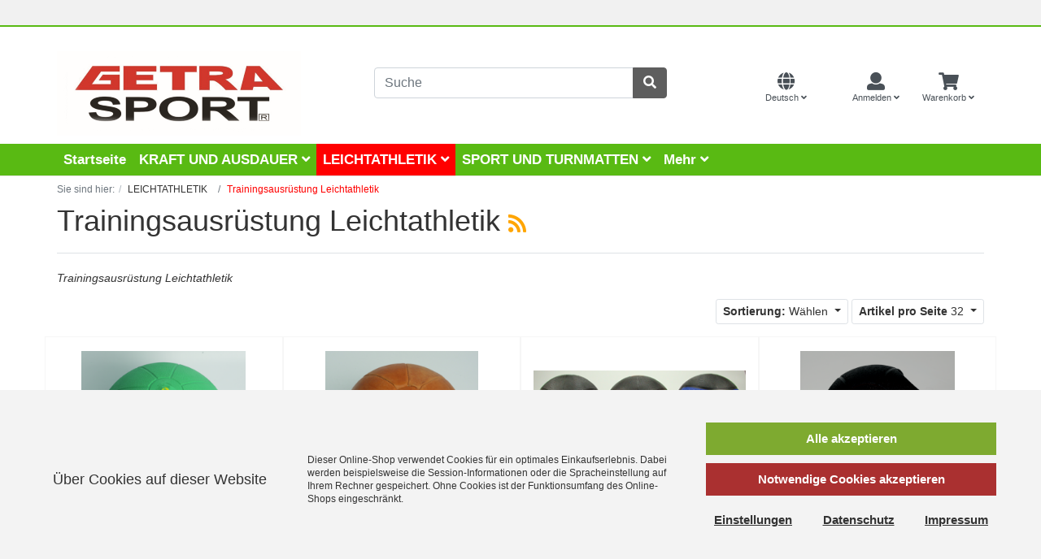

--- FILE ---
content_type: text/html; charset=UTF-8
request_url: https://www.getrasport.com/LEICHTATHLETIK/Trainingsausruestung-Leichtathletik/?ldtype=grid&_artperpage=32&pgNr=0&lang=0&cl=alist&searchparam=&cnid=safd94c8b2ac2fdd88533b1636205208
body_size: 14834
content:
<!DOCTYPE html>
<html lang="de" >
    <head>

                        <meta http-equiv="X-UA-Compatible" content="IE=edge"><meta name="viewport" id="Viewport" content="width=device-width, initial-scale=1"><meta http-equiv="Content-Type" content="text/html; charset=UTF-8"><title>GETRASPORT OnlineShop | Trainingsausrüstung Leichtathletik</title><meta name="description" content="LEICHTATHLETIK - Trainingsausrüstung Leichtathletik. GETRASPORT OnlineShop"><meta name="keywords" content="leichtathletik, trainingsausrüstung"><meta property="og:site_name" content="https://www.getrasport.com/"><meta property="og:title" content="GETRASPORT OnlineShop | Trainingsausrüstung Leichtathletik"><meta property="og:description" content="LEICHTATHLETIK - Trainingsausrüstung Leichtathletik. GETRASPORT OnlineShop"><meta property="og:type" content="website"><meta property="og:image" content="https://www.getrasport.com/out/gs/img/basket.png"><meta property="og:url" content="https://www.getrasport.com/"><link rel="canonical" href="https://www.getrasport.com/LEICHTATHLETIK/Trainingsausruestung-Leichtathletik/"><link rel="alternate" hreflang="x-default" href="https://www.getrasport.com/LEICHTATHLETIK/Trainingsausruestung-Leichtathletik/?force_sid=nveek16qviiqpqjsmeqlguib29"/><link rel="alternate" hreflang="de" href="https://www.getrasport.com/LEICHTATHLETIK/Trainingsausruestung-Leichtathletik/?force_sid=nveek16qviiqpqjsmeqlguib29"/><link rel="alternate" hreflang="en" href="https://www.getrasport.com/en/ATHLETICS/Training-Equipment-Athletics/?force_sid=nveek16qviiqpqjsmeqlguib29"/><!-- iOS Homescreen Icon (version < 4.2)--><link rel="apple-touch-icon-precomposed" media="screen and (resolution: 163dpi)" href="https://www.getrasport.com/out/gs/img/favicons/favicon_512x512.png" /><!-- iOS Homescreen Icon --><link rel="apple-touch-icon-precomposed" href="https://www.getrasport.com/out/gs/img/favicons/favicon_512x512.png" /><!-- iPad Homescreen Icon (version < 4.2) --><link rel="apple-touch-icon-precomposed" media="screen and (resolution: 132dpi)" href="https://www.getrasport.com/out/gs/img/favicons/favicon_512x512.png" /><!-- iPad Homescreen Icon --><link rel="apple-touch-icon-precomposed" sizes="72x72" href="https://www.getrasport.com/out/gs/img/favicons/favicon_512x512.png" /><!-- iPhone 4 Homescreen Icon (version < 4.2) --><link rel="apple-touch-icon-precomposed" media="screen and (resolution: 326dpi)" href="https://www.getrasport.com/out/gs/img/favicons/favicon_512x512.png" /><!-- iPhone 4 Homescreen Icon --><link rel="apple-touch-icon-precomposed" sizes="114x114" href="https://www.getrasport.com/out/gs/img/favicons/favicon_512x512.png" /><!-- new iPad Homescreen Icon and iOS Version > 4.2 --><link rel="apple-touch-icon-precomposed" sizes="144x144" href="https://www.getrasport.com/out/gs/img/favicons/favicon_512x512.png" /><!-- Windows 8 --><meta name="msapplication-TileColor" content="#D83434"> <!-- Kachel-Farbe --><meta name="theme-color" content="#D83434"/><meta name="msapplication-TileImage" content="https://www.getrasport.com/out/gs/img/favicons/favicon_512x512.png"><!-- Fluid --><link rel="fluid-icon" href="https://www.getrasport.com/out/gs/img/favicons/favicon_512x512.png" title="GETRASPORT OnlineShop | Trainingsausrüstung Leichtathletik" /><!-- Shortcut Icons --><link rel="shortcut icon" href="https://www.getrasport.com/out/gs/img/favicons/favicon.ico?rand=1" type="image/x-icon" /><link rel="icon" href="https://www.getrasport.com/out/gs/img/favicons/favicon_16x16.png" sizes="16x16" /><link rel="icon" href="https://www.getrasport.com/out/gs/img/favicons/favicon_32x32.png" sizes="32x32" /><link rel="icon" href="https://www.getrasport.com/out/gs/img/favicons/favicon_48x48.png" sizes="48x48" /><link rel="icon" href="https://www.getrasport.com/out/gs/img/favicons/favicon_64x64.png" sizes="64x64" /><link rel="icon" href="https://www.getrasport.com/out/gs/img/favicons/favicon_128x128.png" sizes="128x128" /><link rel="alternate" type="application/rss+xml" title="GETRASPORT OnlineShop/LEICHTATHLETIK/Trainingsausrüstung LeichtathletikArtikel" href="https://www.getrasport.com/rss/Kategorie/Trainingsausruestung-Leichtathletik/">

                <link rel="stylesheet" type="text/css" href="https://www.getrasport.com/modules/dgflyoutnavigation/out/wave/src/css/style.css" />
<link rel="stylesheet" type="text/css" href="https://www.getrasport.com/out/gs/src/css/styles.min.css?1697218261" />


            </head>
  <!-- OXID eShop Community Edition, Version 6, Shopping Cart System (c) OXID eSales AG 2003 - 2026 - https://www.oxid-esales.com -->

    <body class="cl-alist">

        


    <div class="container-fluid">
        <div class="main-row">
                                
    
            

    <div class="container-fluid">
    <header id="header" class="header">
         <div id="headerbar">
		      <div class="container">
                 <div class="row">
		           <div class="d-none d-sm-block col-sm-6 col-md-4 col-lg-4 text-center"></div>
			       <div class="d-none d-sm-block col-md-4 col-lg-4 text-center"></div> 
			       <div class="col-xs-12 col-sm-6 col-md-4 col-lg-4 text-center"></div>
                </div>
             </div>
           </div>
            <div class="header-box">
                <div class="container">
                    <div class="row">
                        <div class="col-12 col-lg-4 col-md-4 order-lg-2 order-0 text-center d-none d-md-block d-lg-block logo-col">
                            
                                                                                                                                <a href="https://www.getrasport.com/index.php?force_sid=nveek16qviiqpqjsmeqlguib29&amp;" title="GETRASPORT OnlineShop" class="logo-link">
                                    <img src="https://www.getrasport.com/out/gs/img/logo_oxid.png" alt="GETRASPORT OnlineShop" style="width:auto;max-width:300px;" class="logo-img img-fluid">
                                </a>
                            
                        </div>
                        <div class="col-12 col-md-8 col-lg-4 order-lg-3 menus-col d-none d-lg-block d-md-block">
                            
                            <div class="menu-dropdowns">                                   
                                    
                                                                                <div class="btn-group languages-menu">
        <button type="button" aria-label="Language" class="btn dropdown-toggle" data-toggle="dropdown">
                        
                <i class="fas fa-globe fa-2x"></i> <span class="d-none d-lg-block d-md-block">
                                   Deutsch <i class="fa fa-angle-down"></i>                                                   </span>
            
        </button>
        <ul class="dropdown-menu dropdown-menu-right" role="menu">
            
                                                                                                                        <li class="dropdown-item active">
                        <a class="flag dropdown-link de" title="Deutsch" href="https://www.getrasport.com/LEICHTATHLETIK/Trainingsausruestung-Leichtathletik/?force_sid=nveek16qviiqpqjsmeqlguib29" hreflang="de">
                            <img src="https://www.getrasport.com/out/gs/img/lang/de.png" alt=""/> Deutsch
                        </a>
                    </li>
                                                                            <li class="dropdown-item">
                        <a class="flag dropdown-link en" title="English" href="https://www.getrasport.com/en/ATHLETICS/Training-Equipment-Athletics/?force_sid=nveek16qviiqpqjsmeqlguib29" hreflang="en">
                            <img src="https://www.getrasport.com/out/gs/img/lang/en.png" alt=""/> English
                        </a>
                    </li>
                            
        </ul>
    </div>

                                    
                                    
                                                                                <div class="btn-group currencies-menu order-2">
        <button type="button" aria-label="Currencys" class="btn dropdown-toggle" data-toggle="dropdown">
            
                <span class="d-none"><br />EUR <i class="fa fa-angle-down"></i></span>
            
        </button>
        <ul class="dropdown-menu dropdown-menu-right" role="menu">
            
                                                                                                                            <li class="dropdown-item active">
                        <a class="dropdown-link" href="https://www.getrasport.com/LEICHTATHLETIK/Trainingsausruestung-Leichtathletik/?force_sid=nveek16qviiqpqjsmeqlguib29&amp;cur=0" title="EUR">EUR</a>
                    </li>
                                                        <li class="dropdown-item">
                        <a class="dropdown-link" href="https://www.getrasport.com/LEICHTATHLETIK/Trainingsausruestung-Leichtathletik/?force_sid=nveek16qviiqpqjsmeqlguib29&amp;cur=1" title="GBP">GBP</a>
                    </li>
                                                        <li class="dropdown-item">
                        <a class="dropdown-link" href="https://www.getrasport.com/LEICHTATHLETIK/Trainingsausruestung-Leichtathletik/?force_sid=nveek16qviiqpqjsmeqlguib29&amp;cur=2" title="CHF">CHF</a>
                    </li>
                                                        <li class="dropdown-item">
                        <a class="dropdown-link" href="https://www.getrasport.com/LEICHTATHLETIK/Trainingsausruestung-Leichtathletik/?force_sid=nveek16qviiqpqjsmeqlguib29&amp;cur=3" title="USD">USD</a>
                    </li>
                            
        </ul>
    </div>

                                    

                                    
                                                                                                                                                                                                            <div class="btn-group service-menu showLogin">
    <button type="button" aria-label="Usercenter" class="btn dropdown-toggle" data-toggle="dropdown" data-href="https://www.getrasport.com/mein-konto/?force_sid=nveek16qviiqpqjsmeqlguib29">
        
            <i class="fa fa-user fa-2x"></i>
            <span class="d-none d-lg-block d-md-block">

                            Anmelden
                                    <i class="fa fa-angle-down d-none d-md-inline-block"></i>
            </span>
        
    </button>
    <ul class="dropdown-menu dropdown-menu-right login-menu" role="menu">
        
            <li>
                <div class="row">
                    <div class="col-12 col-sm-5 order-1 order-md-2">
                        <div class="service-menu-box clearfix">
                            <div class="topPopList">
    
        <span class="lead">Konto</span>
        <div class="flyoutBox">
            <ul id="services" class="list-unstyled">
                
                    <li>
                        <a href="https://www.getrasport.com/mein-konto/?force_sid=nveek16qviiqpqjsmeqlguib29">Mein Konto</a>
                    </li>
                                        <li>
                        <a href="https://www.getrasport.com/mein-merkzettel/?force_sid=nveek16qviiqpqjsmeqlguib29"><span>Mein Merkzettel</span></a>
                                            </li>
                                                                            
            </ul>
        </div>
    
</div>                                                    </div>
                    </div>
                                            <div class="col-12 col-sm-7 order-2 order-md-1">
                            <div class="service-menu-box clearfix">
                                    <form class="form" id="login" name="login" action="https://www.getrasport.com/index.php?force_sid=nveek16qviiqpqjsmeqlguib29&amp;" method="post">
        <div id="loginBox" class="loginBox" >
            <input type="hidden" name="stoken" value="FD196FD1" /><input type="hidden" name="sid" value="nveek16qviiqpqjsmeqlguib29" />
<input type="hidden" name="lang" value="0" />
            <input type="hidden" name="cnid" value="safd94c8b2ac2fdd88533b1636205208" />
<input type="hidden" name="ldtype" value="grid" />
<input type="hidden" name="actcontrol" value="alist" />
<input type="hidden" name="searchparam" value="" />

            <input type="hidden" name="fnc" value="login_noredirect">
            <input type="hidden" name="cl" value="alist">
                        <input type="hidden" name="pgNr" value="0">
            <input type="hidden" name="CustomError" value="loginBoxErrors">
            
            <span class="lead">Anmelden</span>

            <div class="form-group">
                <input id="loginEmail" type="email" name="lgn_usr" autocomplete="email" value="" class="form-control" placeholder="E-Mail-Adresse">
            </div>

            <div class="form-group">
                <div class="input-group">
                    <input id="loginPasword" type="password" name="lgn_pwd" autocomplete="current-password" class="form-control" value="" placeholder="Passwort">
                    <span class="input-group-append">
                        <a class="forgotPasswordOpener btn btn-tertiary" href="https://www.getrasport.com/passwort-vergessen/?force_sid=nveek16qviiqpqjsmeqlguib29" title="Passwort vergessen?">?</a>
                    </span>
                </div>
            </div>

                            <div class="checkbox">
                    <label>
                        <input type="checkbox" class="checkbox" value="1" name="lgn_cook" id="remember"> Passwort merken
                    </label>
                </div>
            
            <button type="submit" class="btn btn-primary">Anmelden</button>

                            <a class="btn" id="registerLink" role="button" href="https://www.getrasport.com/konto-eroeffnen/?force_sid=nveek16qviiqpqjsmeqlguib29" title="Registrieren">Registrieren</a>
            
            <br /><br />
            <a class="forgotPasswordOpener" href="https://www.getrasport.com/passwort-vergessen/?force_sid=nveek16qviiqpqjsmeqlguib29">Passwort vergessen?</a>
            
            
            

        </div>
    </form>
                            </div>
                        </div>
                                    </div>
            </li>
        
    </ul>
</div>
                                    

                                    
                                                                                                                                                                                                            <div class="btn-group minibasket-menu">
    <button type="button" aria-label="Minibasket" class="btn dropdown-toggle" data-toggle="dropdown" data-href="https://www.getrasport.com/warenkorb/?force_sid=nveek16qviiqpqjsmeqlguib29">
        
            <i class="fa fa-shopping-cart fa-2x" aria-hidden="true"></i>
            <span class="d-none d-lg-block d-md-block">
                Warenkorb <i class="fa fa-angle-down"></i></span>
        
    </button>
    <ul class="dropdown-menu dropdown-menu-right" role="menu">
        
            <li>
                <div class="row">
                    <div class="col-12 ml-auto">
                        <div class="minibasket-menu-box">
                            


            
            <div class="alert alert-info">Der Warenkorb ist leer.</div>
        
    
                        </div>
                    </div>
                </div>
            </li>
        
    </ul>
</div>
                                    

                                    
                                </div>
                            
                        </div>
                        <div class="col-12 col-lg-4 order-lg-2 search-col">
                            
        <div class="row">
       <div class="col-4 d-lg-none d-md-none">
          <a href="https://www.getrasport.com/index.php?force_sid=nveek16qviiqpqjsmeqlguib29&amp;" class="" title="Startseite" style="line-height: 40px;">
             <img src="https://www.getrasport.com/out/gs/img/logo_oxid.png" alt="GETRASPORT OnlineShop" class="img-fluid" /> 
          </a>
       </div>
    <div class="col-8 col-lg-12 col-md-12">
        <form class="form search" id="searchForm" role="form" action="https://www.getrasport.com/index.php?force_sid=nveek16qviiqpqjsmeqlguib29&amp;" method="get" name="search">
            <input type="hidden" name="stoken" value="FD196FD1" /><input type="hidden" name="sid" value="nveek16qviiqpqjsmeqlguib29" />
<input type="hidden" name="lang" value="0" />
            <input type="hidden" name="cl" value="search">

            
                <div class="input-group">
                    
                        <input class="form-control" type="text" id="searchParam" name="searchparam" value="" placeholder="Suche">
                    

                    
                    <div class="input-group-append">
                        <button class="btn btn-primary" type="button" id="searchSubmit" title="Suchen"><i class="fas fa-search"></i></button>
                    </div>
                    
                </div>
            
        </form>
        </div>
        </div>
                            </div>
                    </div>
                </div>
            </div>

            
                <nav id="mainnav" class="navbar navbar-expand-lg navbar-light fullviewlayout" role="navigation">
            <div class="container flex-nowrap">
            
                
                    <div class="navbar-header justify-content-start">
                        <button class="navbar-toggler" type="button" data-toggle="collapse" data-target=".navbar-main-collapse" aria-controls="navbarSupportedContent" aria-expanded="false" aria-label="Toggle navigation">
                            <span class="navbar-toggler-icon"></span>
                        </button>
                                           </div>
                    
                
    
   
      
      
<nav class="cd-nav d-lg-none d-xl-none" role="navigation" itemscope="itemscope" itemtype="https://www.schema.org/SiteNavigationElement">
  <ul id="cd-primary-nav" class="cd-primary-nav is-fixed">
    <li class="d-lg-none d-xl-block d-lg-block" itemprop="name" role="menuitem">
      <a class="hidden-sm hidden-xs" href="https://www.getrasport.com/index.php?force_sid=nveek16qviiqpqjsmeqlguib29&amp;" itemprop="url">Startseite</a>
    </li>
    <li class="d-lg-none d-xl-block d-lg-block">
      <a class="cd-nav-cose" href="#">Menü schließen</a>
    </li>
                                                    <li class="has-children">
               <a href="#0">KRAFT UND AUSDAUER </a>
                               <ul class="cd-secondary-nav is-hidden">
                  <li class="go-back"><a href="#0">Zurück Menü</a></li>
		     	  <li class="see-all d-lg-none d-xl-block" itemprop="name" role="menuitem"><a href="https://www.getrasport.com/KRAFT-UND-AUSDAUER/?force_sid=nveek16qviiqpqjsmeqlguib29" itemprop="url">Kategorieübersicht KRAFT UND AUSDAUER</a></li>
                                                                    <li class="">
               <a href="https://www.getrasport.com/KRAFT-UND-AUSDAUER/Freie-Gewichte/?force_sid=nveek16qviiqpqjsmeqlguib29">Freie Gewichte </a>
                            </li>
                                                    <li class="">
               <a href="https://www.getrasport.com/KRAFT-UND-AUSDAUER/Kraftraum/?force_sid=nveek16qviiqpqjsmeqlguib29">Kraftraum </a>
                            </li>
                                                    <li class="">
               <a href="https://www.getrasport.com/KRAFT-UND-AUSDAUER/Bodenbelaege/?force_sid=nveek16qviiqpqjsmeqlguib29">Bodenbeläge </a>
                            </li>
                                                    <li class="">
               <a href="https://www.getrasport.com/KRAFT-UND-AUSDAUER/Racks-Geraete-und-Baenke/?force_sid=nveek16qviiqpqjsmeqlguib29">Racks, Geräte und Bänke </a>
                            </li>
                                                    <li class="">
               <a href="https://www.getrasport.com/KRAFT-UND-AUSDAUER/Functional-Training/?force_sid=nveek16qviiqpqjsmeqlguib29">Functional Training </a>
                            </li>
                                                    <li class="">
               <a href="https://www.getrasport.com/KRAFT-UND-AUSDAUER/Zubehoer/?force_sid=nveek16qviiqpqjsmeqlguib29">Zubehör </a>
                            </li>
                   
                            </ul>
                            </li>
                                                    <li class="selected has-children">
               <a href="#0">LEICHTATHLETIK </a>
                               <ul class="cd-secondary-nav nav-is-visible">
                  <li class="go-back"><a href="#0">Zurück Menü</a></li>
		     	  <li class="see-all d-lg-none d-xl-block" itemprop="name" role="menuitem"><a href="https://www.getrasport.com/LEICHTATHLETIK/?force_sid=nveek16qviiqpqjsmeqlguib29" itemprop="url">Kategorieübersicht LEICHTATHLETIK</a></li>
                                                                    <li class="">
               <a href="https://www.getrasport.com/LEICHTATHLETIK/Startausruestung/?force_sid=nveek16qviiqpqjsmeqlguib29">Startausrüstung </a>
                            </li>
                                                    <li class="">
               <a href="https://www.getrasport.com/LEICHTATHLETIK/Huerden/?force_sid=nveek16qviiqpqjsmeqlguib29">Hürden </a>
                            </li>
                                                    <li class="">
               <a href="https://www.getrasport.com/LEICHTATHLETIK/Laufen-Anzeige-und-Zubehoer/?force_sid=nveek16qviiqpqjsmeqlguib29">Laufen, Anzeige und Zubehör </a>
                            </li>
                                                    <li class="">
               <a href="https://www.getrasport.com/LEICHTATHLETIK/Zeitnahme-Anzeige-und-Stoppuhren/?force_sid=nveek16qviiqpqjsmeqlguib29">Zeitnahme, Anzeige und Stoppuhren </a>
                            </li>
                                                    <li class="">
               <a href="https://www.getrasport.com/LEICHTATHLETIK/Weitsprung-Dreisprung/?force_sid=nveek16qviiqpqjsmeqlguib29">Weitsprung - Dreisprung </a>
                            </li>
                                                    <li class="">
               <a href="https://www.getrasport.com/LEICHTATHLETIK/Hochsprung/?force_sid=nveek16qviiqpqjsmeqlguib29">Hochsprung </a>
                            </li>
                                                    <li class="">
               <a href="https://www.getrasport.com/LEICHTATHLETIK/Stabhochsprung/?force_sid=nveek16qviiqpqjsmeqlguib29">Stabhochsprung </a>
                            </li>
                                                    <li class="">
               <a href="https://www.getrasport.com/LEICHTATHLETIK/Aufsprunganlagen/?force_sid=nveek16qviiqpqjsmeqlguib29">Aufsprunganlagen </a>
                            </li>
                                                    <li class="">
               <a href="https://www.getrasport.com/LEICHTATHLETIK/Disken/?force_sid=nveek16qviiqpqjsmeqlguib29">Disken </a>
                            </li>
                                                    <li class="">
               <a href="https://www.getrasport.com/LEICHTATHLETIK/Wurfhaemmer/?force_sid=nveek16qviiqpqjsmeqlguib29">Wurfhämmer </a>
                            </li>
                                                    <li class="">
               <a href="https://www.getrasport.com/LEICHTATHLETIK/Stosskugeln/?force_sid=nveek16qviiqpqjsmeqlguib29">Stoßkugeln </a>
                            </li>
                                                    <li class="">
               <a href="https://www.getrasport.com/LEICHTATHLETIK/Getra-Speere/?force_sid=nveek16qviiqpqjsmeqlguib29">Getra Speere </a>
                            </li>
                                                    <li class="">
               <a href="https://www.getrasport.com/LEICHTATHLETIK/Nemeth-Speere/?force_sid=nveek16qviiqpqjsmeqlguib29">Nemeth Speere </a>
                            </li>
                                                    <li class="">
               <a href="https://www.getrasport.com/LEICHTATHLETIK/OTE-Speere/?force_sid=nveek16qviiqpqjsmeqlguib29">OTE Speere </a>
                            </li>
                                                    <li class="">
               <a href="https://www.getrasport.com/LEICHTATHLETIK/Nordic-Speere/?force_sid=nveek16qviiqpqjsmeqlguib29">Nordic Speere </a>
                            </li>
                                                    <li class="">
               <a href="https://www.getrasport.com/LEICHTATHLETIK/Speerwurfzubehoer/?force_sid=nveek16qviiqpqjsmeqlguib29">Speerwurfzubehör </a>
                            </li>
                                                    <li class="">
               <a href="https://www.getrasport.com/LEICHTATHLETIK/Wurf-und-Stossanlagen/?force_sid=nveek16qviiqpqjsmeqlguib29">Wurf und Stossanlagen </a>
                            </li>
                                                    <li class="">
               <a href="https://www.getrasport.com/LEICHTATHLETIK/Zubehoer-Leichtathletik/?force_sid=nveek16qviiqpqjsmeqlguib29">Zubehör Leichtathletik </a>
                            </li>
                                                    <li class="">
               <a href="https://www.getrasport.com/LEICHTATHLETIK/Pruefgeraete-Kampfrichterbedarf/?force_sid=nveek16qviiqpqjsmeqlguib29">Prüfgeräte+Kampfrichterbedarf </a>
                            </li>
                                                    <li class="selected ">
               <a class="selected" href="https://www.getrasport.com/LEICHTATHLETIK/Trainingsausruestung-Leichtathletik/?force_sid=nveek16qviiqpqjsmeqlguib29">Trainingsausrüstung Leichtathletik </a>
                            </li>
                                                    <li class="">
               <a href="https://www.getrasport.com/LEICHTATHLETIK/Warm-up/?force_sid=nveek16qviiqpqjsmeqlguib29">Warm up </a>
                            </li>
                   
                            </ul>
                            </li>
                                                    <li class="has-children">
               <a href="#0">SPORT UND TURNMATTEN </a>
                               <ul class="cd-secondary-nav is-hidden">
                  <li class="go-back"><a href="#0">Zurück Menü</a></li>
		     	  <li class="see-all d-lg-none d-xl-block" itemprop="name" role="menuitem"><a href="https://www.getrasport.com/SPORT-UND-TURNMATTEN/?force_sid=nveek16qviiqpqjsmeqlguib29" itemprop="url">Kategorieübersicht SPORT UND TURNMATTEN</a></li>
                                                                    <li class="">
               <a href="https://www.getrasport.com/SPORT-UND-TURNMATTEN/Geraeteturnmatten/?force_sid=nveek16qviiqpqjsmeqlguib29">Geräteturnmatten </a>
                            </li>
                                                    <li class="">
               <a href="https://www.getrasport.com/SPORT-UND-TURNMATTEN/Weichboeden/?force_sid=nveek16qviiqpqjsmeqlguib29">Weichböden </a>
                            </li>
                                                    <li class="">
               <a href="https://www.getrasport.com/SPORT-UND-TURNMATTEN/Niedersprungmatten/?force_sid=nveek16qviiqpqjsmeqlguib29">Niedersprungmatten </a>
                            </li>
                                                    <li class="">
               <a href="https://www.getrasport.com/SPORT-UND-TURNMATTEN/Leichtturnmatten/?force_sid=nveek16qviiqpqjsmeqlguib29">Leichtturnmatten </a>
                            </li>
                                                    <li class="">
               <a href="https://www.getrasport.com/SPORT-UND-TURNMATTEN/Gymnastikmatten/?force_sid=nveek16qviiqpqjsmeqlguib29">Gymnastikmatten </a>
                            </li>
                                                    <li class="">
               <a href="https://www.getrasport.com/SPORT-UND-TURNMATTEN/Judomatten/?force_sid=nveek16qviiqpqjsmeqlguib29">Judomatten </a>
                            </li>
                                                    <li class="">
               <a href="https://www.getrasport.com/SPORT-UND-TURNMATTEN/Ringermatten/?force_sid=nveek16qviiqpqjsmeqlguib29">Ringermatten </a>
                            </li>
                                                    <li class="">
               <a href="https://www.getrasport.com/SPORT-UND-TURNMATTEN/Kugelaufprallflaechen/?force_sid=nveek16qviiqpqjsmeqlguib29">Kugelaufprallflächen </a>
                            </li>
                                                    <li class="">
               <a href="https://www.getrasport.com/SPORT-UND-TURNMATTEN/Transportwagen/?force_sid=nveek16qviiqpqjsmeqlguib29">Transportwagen </a>
                            </li>
                   
                            </ul>
                            </li>
                                                    <li class="has-children">
               <a href="#0">Abverkauf aus Sortimentsbereinigung </a>
                               <ul class="cd-secondary-nav is-hidden">
                  <li class="go-back"><a href="#0">Zurück Menü</a></li>
		     	  <li class="see-all d-lg-none d-xl-block" itemprop="name" role="menuitem"><a href="https://www.getrasport.com/Abverkauf-aus-Sortimentsbereinigung/?force_sid=nveek16qviiqpqjsmeqlguib29" itemprop="url">Kategorieübersicht Abverkauf aus Sortimentsbereinigung</a></li>
                                                                    <li class="has-children">
               <a href="#0">Basketball </a>
                               <ul class=" is-hidden">
                  <li class="go-back"><a href="#0">Zurück Abverkauf aus Sortimentsbereinigung</a></li>
		     	  <li class="see-all d-lg-none d-xl-block" itemprop="name" role="menuitem"><a href="https://www.getrasport.com/Abverkauf-aus-Sortimentsbereinigung/Basketball/?force_sid=nveek16qviiqpqjsmeqlguib29" itemprop="url">Kategorieübersicht Basketball</a></li>
                                                                    <li class="">
               <a href="https://www.getrasport.com/Abverkauf-aus-Sortimentsbereinigung/Basketball/Bandagen-Basketball/?force_sid=nveek16qviiqpqjsmeqlguib29">Bandagen Basketball </a>
                            </li>
                                                    <li class="">
               <a href="https://www.getrasport.com/Abverkauf-aus-Sortimentsbereinigung/Basketball/Basketballkoerbe/?force_sid=nveek16qviiqpqjsmeqlguib29">Basketballkörbe </a>
                            </li>
                                                    <li class="">
               <a href="https://www.getrasport.com/Abverkauf-aus-Sortimentsbereinigung/Basketball/Netze-Basketball/?force_sid=nveek16qviiqpqjsmeqlguib29">Netze Basketball </a>
                            </li>
                   
                            </ul>
                            </li>
                                                    <li class="has-children">
               <a href="#0">Fussball </a>
                               <ul class=" is-hidden">
                  <li class="go-back"><a href="#0">Zurück Abverkauf aus Sortimentsbereinigung</a></li>
		     	  <li class="see-all d-lg-none d-xl-block" itemprop="name" role="menuitem"><a href="https://www.getrasport.com/Abverkauf-aus-Sortimentsbereinigung/Fussball/?force_sid=nveek16qviiqpqjsmeqlguib29" itemprop="url">Kategorieübersicht Fussball</a></li>
                                                                    <li class="">
               <a href="https://www.getrasport.com/Abverkauf-aus-Sortimentsbereinigung/Fussball/Netze-Markierwagen-Platzbedarf-und-Zubehoer/?force_sid=nveek16qviiqpqjsmeqlguib29">Netze, Markierwagen, Platzbedarf und Zubehör </a>
                            </li>
                                                    <li class="">
               <a href="https://www.getrasport.com/Abverkauf-aus-Sortimentsbereinigung/Fussball/Training/?force_sid=nveek16qviiqpqjsmeqlguib29">Training </a>
                            </li>
                   
                            </ul>
                            </li>
                                                    <li class="has-children">
               <a href="#0">Bälle </a>
                               <ul class=" is-hidden">
                  <li class="go-back"><a href="#0">Zurück Abverkauf aus Sortimentsbereinigung</a></li>
		     	  <li class="see-all d-lg-none d-xl-block" itemprop="name" role="menuitem"><a href="https://www.getrasport.com/Abverkauf-aus-Sortimentsbereinigung/Baelle/?force_sid=nveek16qviiqpqjsmeqlguib29" itemprop="url">Kategorieübersicht Bälle</a></li>
                                                                    <li class="">
               <a href="https://www.getrasport.com/Abverkauf-aus-Sortimentsbereinigung/Baelle/Gymnastikbaelle/?force_sid=nveek16qviiqpqjsmeqlguib29">Gymnastikbälle </a>
                            </li>
                                                    <li class="">
               <a href="https://www.getrasport.com/Abverkauf-aus-Sortimentsbereinigung/Baelle/Baellezubehoer/?force_sid=nveek16qviiqpqjsmeqlguib29">Bällezubehör </a>
                            </li>
                   
                            </ul>
                            </li>
                                                    <li class="has-children">
               <a href="#0">Gymnastik &amp; Physiotherapie </a>
                               <ul class=" is-hidden">
                  <li class="go-back"><a href="#0">Zurück Abverkauf aus Sortimentsbereinigung</a></li>
		     	  <li class="see-all d-lg-none d-xl-block" itemprop="name" role="menuitem"><a href="https://www.getrasport.com/Abverkauf-aus-Sortimentsbereinigung/Gymnastik-Physiotherapie/?force_sid=nveek16qviiqpqjsmeqlguib29" itemprop="url">Kategorieübersicht Gymnastik &amp; Physiotherapie</a></li>
                                                                    <li class="">
               <a href="https://www.getrasport.com/Abverkauf-aus-Sortimentsbereinigung/Gymnastik-Physiotherapie/Baelle-Gym/?force_sid=nveek16qviiqpqjsmeqlguib29">Bälle (Gym) </a>
                            </li>
                                                    <li class="">
               <a href="https://www.getrasport.com/Abverkauf-aus-Sortimentsbereinigung/Gymnastik-Physiotherapie/Bandagen/?force_sid=nveek16qviiqpqjsmeqlguib29">Bandagen </a>
                            </li>
                                                    <li class="">
               <a href="https://www.getrasport.com/Abverkauf-aus-Sortimentsbereinigung/Gymnastik-Physiotherapie/Gymnastik/?force_sid=nveek16qviiqpqjsmeqlguib29">Gymnastik </a>
                            </li>
                                                    <li class="">
               <a href="https://www.getrasport.com/Abverkauf-aus-Sortimentsbereinigung/Gymnastik-Physiotherapie/Seile/?force_sid=nveek16qviiqpqjsmeqlguib29">Seile </a>
                            </li>
                   
                            </ul>
                            </li>
                                                    <li class="has-children">
               <a href="#0">Boxen </a>
                               <ul class=" is-hidden">
                  <li class="go-back"><a href="#0">Zurück Abverkauf aus Sortimentsbereinigung</a></li>
		     	  <li class="see-all d-lg-none d-xl-block" itemprop="name" role="menuitem"><a href="https://www.getrasport.com/Abverkauf-aus-Sortimentsbereinigung/Boxen/?force_sid=nveek16qviiqpqjsmeqlguib29" itemprop="url">Kategorieübersicht Boxen</a></li>
                                                                    <li class="">
               <a href="https://www.getrasport.com/Abverkauf-aus-Sortimentsbereinigung/Boxen/Boxequipment/?force_sid=nveek16qviiqpqjsmeqlguib29">Boxequipment </a>
                            </li>
                   
                            </ul>
                            </li>
                                                    <li class="has-children">
               <a href="#0">Tennis </a>
                               <ul class=" is-hidden">
                  <li class="go-back"><a href="#0">Zurück Abverkauf aus Sortimentsbereinigung</a></li>
		     	  <li class="see-all d-lg-none d-xl-block" itemprop="name" role="menuitem"><a href="https://www.getrasport.com/Abverkauf-aus-Sortimentsbereinigung/Tennis/?force_sid=nveek16qviiqpqjsmeqlguib29" itemprop="url">Kategorieübersicht Tennis</a></li>
                                                                    <li class="">
               <a href="https://www.getrasport.com/Abverkauf-aus-Sortimentsbereinigung/Tennis/Platzbedarf/?force_sid=nveek16qviiqpqjsmeqlguib29">Platzbedarf </a>
                            </li>
                                                    <li class="">
               <a href="https://www.getrasport.com/Abverkauf-aus-Sortimentsbereinigung/Tennis/Tennisnetze/?force_sid=nveek16qviiqpqjsmeqlguib29">Tennisnetze </a>
                            </li>
                   
                            </ul>
                            </li>
                                                    <li class="has-children">
               <a href="#0">Handball </a>
                               <ul class=" is-hidden">
                  <li class="go-back"><a href="#0">Zurück Abverkauf aus Sortimentsbereinigung</a></li>
		     	  <li class="see-all d-lg-none d-xl-block" itemprop="name" role="menuitem"><a href="https://www.getrasport.com/Abverkauf-aus-Sortimentsbereinigung/Handball/?force_sid=nveek16qviiqpqjsmeqlguib29" itemprop="url">Kategorieübersicht Handball</a></li>
                                                                    <li class="">
               <a href="https://www.getrasport.com/Abverkauf-aus-Sortimentsbereinigung/Handball/Bandagen-Handball/?force_sid=nveek16qviiqpqjsmeqlguib29">Bandagen Handball </a>
                            </li>
                                                    <li class="">
               <a href="https://www.getrasport.com/Abverkauf-aus-Sortimentsbereinigung/Handball/Netze-Handball/?force_sid=nveek16qviiqpqjsmeqlguib29">Netze Handball </a>
                            </li>
                   
                            </ul>
                            </li>
                                                    <li class="has-children">
               <a href="#0">Sport und Freizeit </a>
                               <ul class=" is-hidden">
                  <li class="go-back"><a href="#0">Zurück Abverkauf aus Sortimentsbereinigung</a></li>
		     	  <li class="see-all d-lg-none d-xl-block" itemprop="name" role="menuitem"><a href="https://www.getrasport.com/Abverkauf-aus-Sortimentsbereinigung/Sport-und-Freizeit/?force_sid=nveek16qviiqpqjsmeqlguib29" itemprop="url">Kategorieübersicht Sport und Freizeit</a></li>
                                                                    <li class="">
               <a href="https://www.getrasport.com/Abverkauf-aus-Sortimentsbereinigung/Sport-und-Freizeit/Ballsport/?force_sid=nveek16qviiqpqjsmeqlguib29">Ballsport </a>
                            </li>
                                                    <li class="">
               <a href="https://www.getrasport.com/Abverkauf-aus-Sortimentsbereinigung/Sport-und-Freizeit/Fun/?force_sid=nveek16qviiqpqjsmeqlguib29">Fun </a>
                            </li>
                   
                            </ul>
                            </li>
                                                    <li class="">
               <a href="https://www.getrasport.com/Abverkauf-aus-Sortimentsbereinigung/Eishockey/?force_sid=nveek16qviiqpqjsmeqlguib29">Eishockey </a>
                            </li>
                   
                            </ul>
                            </li>
                   
                       <li itemprop="name" role="menuitem">
        <a href="https://www.getrasport.com/warenkorb/?force_sid=nveek16qviiqpqjsmeqlguib29" oxwcategorytree class="selected" itemprop="url">Warenkorb </a>
     </li>
            <li itemprop="name" role="menuitem"><a href="https://www.getrasport.com/mein-konto/?force_sid=nveek16qviiqpqjsmeqlguib29"  itemprop="url">Konto</a></li>
              <li class="has-children">
        <a href="#0">Service</a>
           <ul class="cd-secondary-nav  is-hidden">
             <li class="go-back"><a href="#0">Zurück Menü</a></li>
                                         <li itemprop="name" role="menuitem"><a href="https://www.getrasport.com/Impressum/?force_sid=nveek16qviiqpqjsmeqlguib29" itemprop="url">Impressum</a></li>
                                                                   <li itemprop="name" role="menuitem"><a href="https://www.getrasport.com/AGB/?force_sid=nveek16qviiqpqjsmeqlguib29" itemprop="url">AGB</a></li>
                                                                   <li itemprop="name" role="menuitem"><a href="https://www.getrasport.com/Datenschutz/?force_sid=nveek16qviiqpqjsmeqlguib29" itemprop="url">Datenschutz</a></li>
                                                                   <li itemprop="name" role="menuitem"><a href="https://www.getrasport.com/Versand-und-Kosten/?force_sid=nveek16qviiqpqjsmeqlguib29" itemprop="url">Versand und Kosten</a></li>
                                                                   <li itemprop="name" role="menuitem"><a href="https://www.getrasport.com/Widerrufsrecht/?force_sid=nveek16qviiqpqjsmeqlguib29" itemprop="url">Widerrufsrecht</a></li>
                                                                   <li><a href="https://www.getrasport.com/Wie-bestellen/?force_sid=nveek16qviiqpqjsmeqlguib29" itemprop="url">Wie bestellen</a></li>
                                                       <li itemprop="name" role="menuitem"><a href="https://www.getrasport.com/newsletter/?force_sid=nveek16qviiqpqjsmeqlguib29" itemprop="url">Newsletter</a></li>
                                          <li itemprop="name" role="menuitem"><a href="https://www.getrasport.com/news/?force_sid=nveek16qviiqpqjsmeqlguib29" itemprop="url">News</a></li>
                        </ul>
      </li>
        	
    						
  </ul>
</nav>


       
    
  
 
                   <div class="collapse navbar-collapse navbar-main-collapse" id="navbarSupportedContent">
                    <ul id="navigation" class="navbar-nav nav">
                        
                                                            <li class="nav-item">
                                    <a class="nav-link" href="https://www.getrasport.com/index.php?force_sid=nveek16qviiqpqjsmeqlguib29&amp;">Startseite</a>
                                </li>
                            
                                                                                                
                                    <li class="nav-item dropdown">
                                        <a class="nav-link" href="https://www.getrasport.com/KRAFT-UND-AUSDAUER/?force_sid=nveek16qviiqpqjsmeqlguib29" class="dropdown-toggle" data-toggle="dropdown">
                                            KRAFT UND AUSDAUER <i class="fa fa-angle-down"></i>                                        </a>

                                                                                    <ul class="dropdown-menu">
                                                                                                                                                            
                                                                                                                    <li class="dropdown-item">
                                                                <a class="dropdown-link" href="https://www.getrasport.com/KRAFT-UND-AUSDAUER/Freie-Gewichte/?force_sid=nveek16qviiqpqjsmeqlguib29">Freie Gewichte</a>
                                                            </li>
                                                                                                                                                                                                                                                                        
                                                                                                                    <li class="dropdown-item">
                                                                <a class="dropdown-link" href="https://www.getrasport.com/KRAFT-UND-AUSDAUER/Kraftraum/?force_sid=nveek16qviiqpqjsmeqlguib29">Kraftraum</a>
                                                            </li>
                                                                                                                                                                                                                                                                        
                                                                                                                    <li class="dropdown-item">
                                                                <a class="dropdown-link" href="https://www.getrasport.com/KRAFT-UND-AUSDAUER/Bodenbelaege/?force_sid=nveek16qviiqpqjsmeqlguib29">Bodenbeläge</a>
                                                            </li>
                                                                                                                                                                                                                                                                        
                                                                                                                    <li class="dropdown-item">
                                                                <a class="dropdown-link" href="https://www.getrasport.com/KRAFT-UND-AUSDAUER/Racks-Geraete-und-Baenke/?force_sid=nveek16qviiqpqjsmeqlguib29">Racks, Geräte und Bänke</a>
                                                            </li>
                                                                                                                                                                                                                                                                        
                                                                                                                    <li class="dropdown-item">
                                                                <a class="dropdown-link" href="https://www.getrasport.com/KRAFT-UND-AUSDAUER/Functional-Training/?force_sid=nveek16qviiqpqjsmeqlguib29">Functional Training</a>
                                                            </li>
                                                                                                                                                                                                                                                                        
                                                                                                                    <li class="dropdown-item">
                                                                <a class="dropdown-link" href="https://www.getrasport.com/KRAFT-UND-AUSDAUER/Zubehoer/?force_sid=nveek16qviiqpqjsmeqlguib29">Zubehör</a>
                                                            </li>
                                                                                                                                                                                                        </ul>
                                                                            </li>
                                                                                                                                
                                    <li class="nav-item active dropdown">
                                        <a class="nav-link" href="https://www.getrasport.com/LEICHTATHLETIK/?force_sid=nveek16qviiqpqjsmeqlguib29" class="dropdown-toggle" data-toggle="dropdown">
                                            LEICHTATHLETIK <i class="fa fa-angle-down"></i>                                        </a>

                                                                                    <ul class="dropdown-menu">
                                                                                                                                                            
                                                                                                                    <li class="dropdown-item">
                                                                <a class="dropdown-link" href="https://www.getrasport.com/LEICHTATHLETIK/Startausruestung/?force_sid=nveek16qviiqpqjsmeqlguib29">Startausrüstung</a>
                                                            </li>
                                                                                                                                                                                                                                                                        
                                                                                                                    <li class="dropdown-item">
                                                                <a class="dropdown-link" href="https://www.getrasport.com/LEICHTATHLETIK/Huerden/?force_sid=nveek16qviiqpqjsmeqlguib29">Hürden</a>
                                                            </li>
                                                                                                                                                                                                                                                                        
                                                                                                                    <li class="dropdown-item">
                                                                <a class="dropdown-link" href="https://www.getrasport.com/LEICHTATHLETIK/Laufen-Anzeige-und-Zubehoer/?force_sid=nveek16qviiqpqjsmeqlguib29">Laufen, Anzeige und Zubehör</a>
                                                            </li>
                                                                                                                                                                                                                                                                        
                                                                                                                    <li class="dropdown-item">
                                                                <a class="dropdown-link" href="https://www.getrasport.com/LEICHTATHLETIK/Zeitnahme-Anzeige-und-Stoppuhren/?force_sid=nveek16qviiqpqjsmeqlguib29">Zeitnahme, Anzeige und Stoppuhren</a>
                                                            </li>
                                                                                                                                                                                                                                                                        
                                                                                                                    <li class="dropdown-item">
                                                                <a class="dropdown-link" href="https://www.getrasport.com/LEICHTATHLETIK/Weitsprung-Dreisprung/?force_sid=nveek16qviiqpqjsmeqlguib29">Weitsprung - Dreisprung</a>
                                                            </li>
                                                                                                                                                                                                                                                                        
                                                                                                                    <li class="dropdown-item">
                                                                <a class="dropdown-link" href="https://www.getrasport.com/LEICHTATHLETIK/Hochsprung/?force_sid=nveek16qviiqpqjsmeqlguib29">Hochsprung</a>
                                                            </li>
                                                                                                                                                                                                                                                                        
                                                                                                                    <li class="dropdown-item">
                                                                <a class="dropdown-link" href="https://www.getrasport.com/LEICHTATHLETIK/Stabhochsprung/?force_sid=nveek16qviiqpqjsmeqlguib29">Stabhochsprung</a>
                                                            </li>
                                                                                                                                                                                                                                                                        
                                                                                                                    <li class="dropdown-item">
                                                                <a class="dropdown-link" href="https://www.getrasport.com/LEICHTATHLETIK/Aufsprunganlagen/?force_sid=nveek16qviiqpqjsmeqlguib29">Aufsprunganlagen</a>
                                                            </li>
                                                                                                                                                                                                                                                                        
                                                                                                                    <li class="dropdown-item">
                                                                <a class="dropdown-link" href="https://www.getrasport.com/LEICHTATHLETIK/Disken/?force_sid=nveek16qviiqpqjsmeqlguib29">Disken</a>
                                                            </li>
                                                                                                                                                                                                                                                                        
                                                                                                                    <li class="dropdown-item">
                                                                <a class="dropdown-link" href="https://www.getrasport.com/LEICHTATHLETIK/Wurfhaemmer/?force_sid=nveek16qviiqpqjsmeqlguib29">Wurfhämmer</a>
                                                            </li>
                                                                                                                                                                                                                                                                        
                                                                                                                    <li class="dropdown-item">
                                                                <a class="dropdown-link" href="https://www.getrasport.com/LEICHTATHLETIK/Stosskugeln/?force_sid=nveek16qviiqpqjsmeqlguib29">Stoßkugeln</a>
                                                            </li>
                                                                                                                                                                                                                                                                        
                                                                                                                    <li class="dropdown-item">
                                                                <a class="dropdown-link" href="https://www.getrasport.com/LEICHTATHLETIK/Getra-Speere/?force_sid=nveek16qviiqpqjsmeqlguib29">Getra Speere</a>
                                                            </li>
                                                                                                                                                                                                                                                                        
                                                                                                                    <li class="dropdown-item">
                                                                <a class="dropdown-link" href="https://www.getrasport.com/LEICHTATHLETIK/Nemeth-Speere/?force_sid=nveek16qviiqpqjsmeqlguib29">Nemeth Speere</a>
                                                            </li>
                                                                                                                                                                                                                                                                        
                                                                                                                    <li class="dropdown-item">
                                                                <a class="dropdown-link" href="https://www.getrasport.com/LEICHTATHLETIK/OTE-Speere/?force_sid=nveek16qviiqpqjsmeqlguib29">OTE Speere</a>
                                                            </li>
                                                                                                                                                                                                                                                                        
                                                                                                                    <li class="dropdown-item">
                                                                <a class="dropdown-link" href="https://www.getrasport.com/LEICHTATHLETIK/Nordic-Speere/?force_sid=nveek16qviiqpqjsmeqlguib29">Nordic Speere</a>
                                                            </li>
                                                                                                                                                                                                                                                                        
                                                                                                                    <li class="dropdown-item">
                                                                <a class="dropdown-link" href="https://www.getrasport.com/LEICHTATHLETIK/Speerwurfzubehoer/?force_sid=nveek16qviiqpqjsmeqlguib29">Speerwurfzubehör</a>
                                                            </li>
                                                                                                                                                                                                                                                                        
                                                                                                                    <li class="dropdown-item">
                                                                <a class="dropdown-link" href="https://www.getrasport.com/LEICHTATHLETIK/Wurf-und-Stossanlagen/?force_sid=nveek16qviiqpqjsmeqlguib29">Wurf und Stossanlagen</a>
                                                            </li>
                                                                                                                                                                                                                                                                        
                                                                                                                    <li class="dropdown-item">
                                                                <a class="dropdown-link" href="https://www.getrasport.com/LEICHTATHLETIK/Zubehoer-Leichtathletik/?force_sid=nveek16qviiqpqjsmeqlguib29">Zubehör Leichtathletik</a>
                                                            </li>
                                                                                                                                                                                                                                                                        
                                                                                                                    <li class="dropdown-item">
                                                                <a class="dropdown-link" href="https://www.getrasport.com/LEICHTATHLETIK/Pruefgeraete-Kampfrichterbedarf/?force_sid=nveek16qviiqpqjsmeqlguib29">Prüfgeräte+Kampfrichterbedarf</a>
                                                            </li>
                                                                                                                                                                                                                                                                        
                                                                                                                    <li class="dropdown-item active">
                                                                <a class="dropdown-link current" href="https://www.getrasport.com/LEICHTATHLETIK/Trainingsausruestung-Leichtathletik/?force_sid=nveek16qviiqpqjsmeqlguib29">Trainingsausrüstung Leichtathletik</a>
                                                            </li>
                                                                                                                                                                                                                                                                        
                                                                                                                    <li class="dropdown-item">
                                                                <a class="dropdown-link" href="https://www.getrasport.com/LEICHTATHLETIK/Warm-up/?force_sid=nveek16qviiqpqjsmeqlguib29">Warm up</a>
                                                            </li>
                                                                                                                                                                                                        </ul>
                                                                            </li>
                                                                                                                                
                                    <li class="nav-item dropdown">
                                        <a class="nav-link" href="https://www.getrasport.com/SPORT-UND-TURNMATTEN/?force_sid=nveek16qviiqpqjsmeqlguib29" class="dropdown-toggle" data-toggle="dropdown">
                                            SPORT UND TURNMATTEN <i class="fa fa-angle-down"></i>                                        </a>

                                                                                    <ul class="dropdown-menu">
                                                                                                                                                            
                                                                                                                    <li class="dropdown-item">
                                                                <a class="dropdown-link" href="https://www.getrasport.com/SPORT-UND-TURNMATTEN/Geraeteturnmatten/?force_sid=nveek16qviiqpqjsmeqlguib29">Geräteturnmatten</a>
                                                            </li>
                                                                                                                                                                                                                                                                        
                                                                                                                    <li class="dropdown-item">
                                                                <a class="dropdown-link" href="https://www.getrasport.com/SPORT-UND-TURNMATTEN/Weichboeden/?force_sid=nveek16qviiqpqjsmeqlguib29">Weichböden</a>
                                                            </li>
                                                                                                                                                                                                                                                                        
                                                                                                                    <li class="dropdown-item">
                                                                <a class="dropdown-link" href="https://www.getrasport.com/SPORT-UND-TURNMATTEN/Niedersprungmatten/?force_sid=nveek16qviiqpqjsmeqlguib29">Niedersprungmatten</a>
                                                            </li>
                                                                                                                                                                                                                                                                        
                                                                                                                    <li class="dropdown-item">
                                                                <a class="dropdown-link" href="https://www.getrasport.com/SPORT-UND-TURNMATTEN/Leichtturnmatten/?force_sid=nveek16qviiqpqjsmeqlguib29">Leichtturnmatten</a>
                                                            </li>
                                                                                                                                                                                                                                                                        
                                                                                                                    <li class="dropdown-item">
                                                                <a class="dropdown-link" href="https://www.getrasport.com/SPORT-UND-TURNMATTEN/Gymnastikmatten/?force_sid=nveek16qviiqpqjsmeqlguib29">Gymnastikmatten</a>
                                                            </li>
                                                                                                                                                                                                                                                                        
                                                                                                                    <li class="dropdown-item">
                                                                <a class="dropdown-link" href="https://www.getrasport.com/SPORT-UND-TURNMATTEN/Judomatten/?force_sid=nveek16qviiqpqjsmeqlguib29">Judomatten</a>
                                                            </li>
                                                                                                                                                                                                                                                                        
                                                                                                                    <li class="dropdown-item">
                                                                <a class="dropdown-link" href="https://www.getrasport.com/SPORT-UND-TURNMATTEN/Ringermatten/?force_sid=nveek16qviiqpqjsmeqlguib29">Ringermatten</a>
                                                            </li>
                                                                                                                                                                                                                                                                        
                                                                                                                    <li class="dropdown-item">
                                                                <a class="dropdown-link" href="https://www.getrasport.com/SPORT-UND-TURNMATTEN/Kugelaufprallflaechen/?force_sid=nveek16qviiqpqjsmeqlguib29">Kugelaufprallflächen</a>
                                                            </li>
                                                                                                                                                                                                                                                                        
                                                                                                                    <li class="dropdown-item">
                                                                <a class="dropdown-link" href="https://www.getrasport.com/SPORT-UND-TURNMATTEN/Transportwagen/?force_sid=nveek16qviiqpqjsmeqlguib29">Transportwagen</a>
                                                            </li>
                                                                                                                                                                                                        </ul>
                                                                            </li>
                                                                                                                                
                                    <li class="nav-item dropdown">
                                        <a class="nav-link" href="https://www.getrasport.com/Abverkauf-aus-Sortimentsbereinigung/?force_sid=nveek16qviiqpqjsmeqlguib29" class="dropdown-toggle" data-toggle="dropdown">
                                            Abverkauf aus Sortimentsbereinigung <i class="fa fa-angle-down"></i>                                        </a>

                                                                                    <ul class="dropdown-menu">
                                                                                                                                                            
                                                                                                                    <li class="dropdown-item">
                                                                <a class="dropdown-link" href="https://www.getrasport.com/Abverkauf-aus-Sortimentsbereinigung/Basketball/?force_sid=nveek16qviiqpqjsmeqlguib29">Basketball</a>
                                                            </li>
                                                                                                                                                                                                                                                                        
                                                                                                                    <li class="dropdown-item">
                                                                <a class="dropdown-link" href="https://www.getrasport.com/Abverkauf-aus-Sortimentsbereinigung/Fussball/?force_sid=nveek16qviiqpqjsmeqlguib29">Fussball</a>
                                                            </li>
                                                                                                                                                                                                                                                                        
                                                                                                                    <li class="dropdown-item">
                                                                <a class="dropdown-link" href="https://www.getrasport.com/Abverkauf-aus-Sortimentsbereinigung/Baelle/?force_sid=nveek16qviiqpqjsmeqlguib29">Bälle</a>
                                                            </li>
                                                                                                                                                                                                                                                                        
                                                                                                                    <li class="dropdown-item">
                                                                <a class="dropdown-link" href="https://www.getrasport.com/Abverkauf-aus-Sortimentsbereinigung/Gymnastik-Physiotherapie/?force_sid=nveek16qviiqpqjsmeqlguib29">Gymnastik &amp; Physiotherapie</a>
                                                            </li>
                                                                                                                                                                                                                                                                        
                                                                                                                    <li class="dropdown-item">
                                                                <a class="dropdown-link" href="https://www.getrasport.com/Abverkauf-aus-Sortimentsbereinigung/Boxen/?force_sid=nveek16qviiqpqjsmeqlguib29">Boxen</a>
                                                            </li>
                                                                                                                                                                                                                                                                        
                                                                                                                    <li class="dropdown-item">
                                                                <a class="dropdown-link" href="https://www.getrasport.com/Abverkauf-aus-Sortimentsbereinigung/Tennis/?force_sid=nveek16qviiqpqjsmeqlguib29">Tennis</a>
                                                            </li>
                                                                                                                                                                                                                                                                        
                                                                                                                    <li class="dropdown-item">
                                                                <a class="dropdown-link" href="https://www.getrasport.com/Abverkauf-aus-Sortimentsbereinigung/Handball/?force_sid=nveek16qviiqpqjsmeqlguib29">Handball</a>
                                                            </li>
                                                                                                                                                                                                                                                                        
                                                                                                                    <li class="dropdown-item">
                                                                <a class="dropdown-link" href="https://www.getrasport.com/Abverkauf-aus-Sortimentsbereinigung/Sport-und-Freizeit/?force_sid=nveek16qviiqpqjsmeqlguib29">Sport und Freizeit</a>
                                                            </li>
                                                                                                                                                                                                                                                                        
                                                                                                                    <li class="dropdown-item">
                                                                <a class="dropdown-link" href="https://www.getrasport.com/Abverkauf-aus-Sortimentsbereinigung/Eishockey/?force_sid=nveek16qviiqpqjsmeqlguib29">Eishockey</a>
                                                            </li>
                                                                                                                                                                                                        </ul>
                                                                            </li>
                                                                                    
                    </ul>

                    <ul class="fixed-header-actions">

                        
                            <li class="fixed-header-item">
    <a href="https://www.getrasport.com/warenkorb/?force_sid=nveek16qviiqpqjsmeqlguib29" rel="nofollow" class="fixed-header-link">
        <i class="fas fa-shopping-cart"></i>
            </a>
</li>                        

                        <li class="fixed-header-item">
                            <a href="javascript:void(null)" class="search-toggle fixed-header-link" rel="nofollow">
                                <i class="fa fa-search"></i>
                            </a>
                        </li>

                    </ul>

                </div>
            
              
            <div class="btn-group home-menu order-1 d-lg-none d-md-none">
              <a href="https://www.getrasport.com/index.php?force_sid=nveek16qviiqpqjsmeqlguib29&amp;" class="btn d-lg-none d-md-none" title="Startseite">
                <i class="fa fa-home fa-2x"></i> 
              </a>
              


              <button type="button" aria-label="Language" class="btn dropdown-toggle" data-toggle="dropdown">
                              <i class="fas fa-globe fa-2x"></i> 
              </button>
              
                            <ul class="dropdown-menu dropdown-menu-right" role="menu">
              
                                                                                                                        <li class="dropdown-item active">
                        <a class="flag dropdown-link de" title="Deutsch" href="https://www.getrasport.com/LEICHTATHLETIK/Trainingsausruestung-Leichtathletik/?force_sid=nveek16qviiqpqjsmeqlguib29" hreflang="de">
                            <img src="https://www.getrasport.com/out/gs/img/lang/de.png" alt=""/> Deutsch
                        </a>
                    </li>
                                                                            <li class="dropdown-item">
                        <a class="flag dropdown-link en" title="English" href="https://www.getrasport.com/en/ATHLETICS/Training-Equipment-Athletics/?force_sid=nveek16qviiqpqjsmeqlguib29" hreflang="en">
                            <img src="https://www.getrasport.com/out/gs/img/lang/en.png" alt=""/> English
                        </a>
                    </li>
                              
              </ul>
              
              <a type="button" class="btn" href="https://www.getrasport.com/mein-konto/?force_sid=nveek16qviiqpqjsmeqlguib29">
                <i class="fa fa-user fa-2x"></i>
              </a>

              <a type="button" class="btn disabled" href="https://www.getrasport.com/warenkorb/?force_sid=nveek16qviiqpqjsmeqlguib29">
                <i class="fa fa-shopping-cart fa-2x"></i>
                                </a>
            </div>
            </div>
        </nav>
 

            

    </header>
</div>



    

    
    <div id="wrapper" >

        <div class="underdog">

                        <div class="container-fluid">
                <div class="row">
                            </div>
            </div>

            <div class="container">
                <div class="content-box">

                                    
                        
    <ol id="breadcrumb" class="breadcrumb" itemscope itemtype="http://schema.org/BreadcrumbList"><li class="text-muted">Sie sind hier:</li><li itemprop="itemListElement" itemscope itemtype="http://schema.org/ListItem" class="breadcrumb-item"><a href="https://www.getrasport.com/LEICHTATHLETIK/?force_sid=nveek16qviiqpqjsmeqlguib29" class="breadcrumb-link" title="LEICHTATHLETIK" itemprop="item"><span itemprop="name">LEICHTATHLETIK</span></a><meta itemprop="position" content="1" /></li><li itemprop="itemListElement" itemscope itemtype="http://schema.org/ListItem" class="breadcrumb-item active"><a href="https://www.getrasport.com/LEICHTATHLETIK/Trainingsausruestung-Leichtathletik/?force_sid=nveek16qviiqpqjsmeqlguib29" class="breadcrumb-link" title="Trainingsausrüstung Leichtathletik" itemprop="item"><span itemprop="name">Trainingsausrüstung Leichtathletik</span></a><meta itemprop="position" content="2" /></li></ol>
                    
                
                    

                <div class="row">
                    
                    <div class="col-12">

                        <div class="content mb-3" id="content">
                            
                                
                                                                        
        <div class="page-header"><h1 class="h1">

        
        
                        
                Trainingsausrüstung Leichtathletik
                                    <a class="rss" id="rssActiveCategory" aria-label="RSS Current Category" href="https://www.getrasport.com/rss/Kategorie/Trainingsausruestung-Leichtathletik/" title="GETRASPORT OnlineShop/LEICHTATHLETIK/Trainingsausrüstung LeichtathletikArtikel" target="_blank">
                        <i class="fas fa-rss"></i>
                    </a>
                            </h1>
        </div>

                            <p id="catDescLocator" class="categoryDescription">
                <em>Trainingsausrüstung Leichtathletik</em>
            </p>
        
        
            



    
                                    
                    <div class="listRefine">
                        <div class="refineParams row clear">
            <div class="col pagination-options">
                        <div class="float-left">
                        
                            </div>
                    </div>
    
        <div class="col text-right options">
                
        
                
                                            
        <div class="btn-group">
            <button type="button" class="btn btn-outline-dark btn-sm dropdown-toggle" data-toggle="dropdown">
                <strong>Sortierung:</strong>
                                    Wählen
                                <span class="caret"></span>
            </button>
            <ul class="dropdown-menu" role="menu">
                                    <li class="filter-item desc">
                        <a class="filter-link" href="https://www.getrasport.com/LEICHTATHLETIK/Trainingsausruestung-Leichtathletik/?force_sid=nveek16qviiqpqjsmeqlguib29&amp;ldtype=grid&amp;_artperpage=32&amp;listorderby=oxtitle&amp;listorder=desc&amp;pgNr=0&amp;?force_sid=nveek16qviiqpqjsmeqlguib29&amp;cl=alist&amp;searchparam=&amp;cnid=safd94c8b2ac2fdd88533b1636205208" title="Titel absteigend">
                            <i class="fa fa-caret-down"></i> Titel
                        </a>
                    </li>
                    <li class="filter-item asc">
                        <a class="filter-link" href="https://www.getrasport.com/LEICHTATHLETIK/Trainingsausruestung-Leichtathletik/?force_sid=nveek16qviiqpqjsmeqlguib29&amp;ldtype=grid&amp;_artperpage=32&amp;listorderby=oxtitle&amp;listorder=asc&amp;pgNr=0&amp;?force_sid=nveek16qviiqpqjsmeqlguib29&amp;cl=alist&amp;searchparam=&amp;cnid=safd94c8b2ac2fdd88533b1636205208" title="Titel aufsteigend">
                            <i class="fa fa-caret-up"></i> Titel
                        </a>
                    </li>
                                    <li class="filter-item desc">
                        <a class="filter-link" href="https://www.getrasport.com/LEICHTATHLETIK/Trainingsausruestung-Leichtathletik/?force_sid=nveek16qviiqpqjsmeqlguib29&amp;ldtype=grid&amp;_artperpage=32&amp;listorderby=oxvarminprice&amp;listorder=desc&amp;pgNr=0&amp;?force_sid=nveek16qviiqpqjsmeqlguib29&amp;cl=alist&amp;searchparam=&amp;cnid=safd94c8b2ac2fdd88533b1636205208" title="Preis absteigend">
                            <i class="fa fa-caret-down"></i> Preis
                        </a>
                    </li>
                    <li class="filter-item asc">
                        <a class="filter-link" href="https://www.getrasport.com/LEICHTATHLETIK/Trainingsausruestung-Leichtathletik/?force_sid=nveek16qviiqpqjsmeqlguib29&amp;ldtype=grid&amp;_artperpage=32&amp;listorderby=oxvarminprice&amp;listorder=asc&amp;pgNr=0&amp;?force_sid=nveek16qviiqpqjsmeqlguib29&amp;cl=alist&amp;searchparam=&amp;cnid=safd94c8b2ac2fdd88533b1636205208" title="Preis aufsteigend">
                            <i class="fa fa-caret-up"></i> Preis
                        </a>
                    </li>
                            </ul>
        </div>
            
                
    <div class="btn-group">
        <button type="button" class="btn btn-outline-dark btn-sm dropdown-toggle" data-toggle="dropdown">
            <strong>Artikel pro Seite</strong>
                            32
                        <span class="caret"></span>
        </button>
        <ul class="dropdown-menu" role="menu">
                            <li class="filter-item">
                    <a href="https://www.getrasport.com/LEICHTATHLETIK/Trainingsausruestung-Leichtathletik/?force_sid=nveek16qviiqpqjsmeqlguib29&amp;ldtype=grid&amp;_artperpage=12&amp;pgNr=0&amp;?force_sid=nveek16qviiqpqjsmeqlguib29&amp;cl=alist&amp;searchparam=&amp;cnid=safd94c8b2ac2fdd88533b1636205208" class="filter-link">12</a>
                </li>
                            <li class="filter-item">
                    <a href="https://www.getrasport.com/LEICHTATHLETIK/Trainingsausruestung-Leichtathletik/?force_sid=nveek16qviiqpqjsmeqlguib29&amp;ldtype=grid&amp;_artperpage=16&amp;pgNr=0&amp;?force_sid=nveek16qviiqpqjsmeqlguib29&amp;cl=alist&amp;searchparam=&amp;cnid=safd94c8b2ac2fdd88533b1636205208" class="filter-link">16</a>
                </li>
                            <li class="filter-item">
                    <a href="https://www.getrasport.com/LEICHTATHLETIK/Trainingsausruestung-Leichtathletik/?force_sid=nveek16qviiqpqjsmeqlguib29&amp;ldtype=grid&amp;_artperpage=24&amp;pgNr=0&amp;?force_sid=nveek16qviiqpqjsmeqlguib29&amp;cl=alist&amp;searchparam=&amp;cnid=safd94c8b2ac2fdd88533b1636205208" class="filter-link">24</a>
                </li>
                            <li class="filter-item selected">
                    <a href="https://www.getrasport.com/LEICHTATHLETIK/Trainingsausruestung-Leichtathletik/?force_sid=nveek16qviiqpqjsmeqlguib29&amp;ldtype=grid&amp;_artperpage=32&amp;pgNr=0&amp;?force_sid=nveek16qviiqpqjsmeqlguib29&amp;cl=alist&amp;searchparam=&amp;cnid=safd94c8b2ac2fdd88533b1636205208" class="filter-link selected">32</a>
                </li>
                    </ul>
    </div>
            </div>
    
        <div class="col-12 text-right">
        
        </div>
    </div>                    </div>
                

                                
                    
    
    
    
<div class="boxwrapper" id="boxwrapper_productList">
    
            
        
                <div class="list-container" id="productList">
            <div class="row grid-view newItems">
                            
                

                <div class="productData col-12col-6 col-sm-6 col-md-4 col-lg-3 productBox product-box">
                    <form name="tobasketproductList_1" action="https://www.getrasport.com/LEICHTATHLETIK/Trainingsausruestung-Leichtathletik/WV-Medizinball-aus-Gummi.html?force_sid=nveek16qviiqpqjsmeqlguib29" method="get">
        <div class="hidden">
            <input type="hidden" name="cnid" value="safd94c8b2ac2fdd88533b1636205208" />
<input type="hidden" name="ldtype" value="grid" />
<input type="hidden" name="actcontrol" value="alist" />
<input type="hidden" name="searchparam" value="" />

            <input type="hidden" name="stoken" value="FD196FD1" /><input type="hidden" name="sid" value="nveek16qviiqpqjsmeqlguib29" />
<input type="hidden" name="lang" value="0" />
            <input type="hidden" name="pgNr" value="0">
                                        <input type="hidden" name="cl" value="details">
                <input type="hidden" name="anid" value="3f7adaadc7568bf77a5419d200875e8e">
                    </div>

        
        <div class="picture text-center">
            <a href="https://www.getrasport.com/LEICHTATHLETIK/Trainingsausruestung-Leichtathletik/WV-Medizinball-aus-Gummi.html?force_sid=nveek16qviiqpqjsmeqlguib29" title="WV Medizinball aus Gummi ">
                <img src="https://www.getrasport.com/out/gs/img/spinner.gif" data-src="https://www.getrasport.com/out/pictures/generated/product/1/390_245_75/medizinballgummi.png" alt="WV Medizinball aus Gummi " class="img-fluid">
            </a>
        </div>
        

        <div class="listDetails text-center">
            
                <div class="title">
                    <a id="productList_1" href="https://www.getrasport.com/LEICHTATHLETIK/Trainingsausruestung-Leichtathletik/WV-Medizinball-aus-Gummi.html?force_sid=nveek16qviiqpqjsmeqlguib29" class="title" title="WV Medizinball aus Gummi ">
                        <span>WV Medizinball aus Gummi </span>
                    </a>
                </div>
            
            
            <div class="shortdesc">
               
            </div>
            
             <div class="star-ratings">
                <div>
        
    
                        <i class="fa fa-star rating-star-empty"></i>
                                <i class="fa fa-star rating-star-empty"></i>
                                <i class="fa fa-star rating-star-empty"></i>
                                <i class="fa fa-star rating-star-empty"></i>
                                <i class="fa fa-star rating-star-empty"></i>
            
    <small>(0)</small>
</div>            </div>

            <div class="price text-center">
                <div class="content">
                    
                                                                                                            
                            
                            
                                                                    <span class="text-nowrap">
                                                                                    ab
                                                                                            45,30
                                                                                                                            €*
                                                                                                                                                                 </span>
                                                            
                                                                        
                </div>
            </div>
            
                <div class="actions text-center">
                    <div class="btn-group">
                                                    <a class="btn btn-primary" href="https://www.getrasport.com/LEICHTATHLETIK/Trainingsausruestung-Leichtathletik/WV-Medizinball-aus-Gummi.html?force_sid=nveek16qviiqpqjsmeqlguib29" >Mehr Informationen</a>
                                            </div>
                </div>
            
        </div>
    </form>
                </div>

                            
                

                <div class="productData col-12col-6 col-sm-6 col-md-4 col-lg-3 productBox product-box">
                    <form name="tobasketproductList_2" action="https://www.getrasport.com/LEICHTATHLETIK/Trainingsausruestung-Leichtathletik/GETRA-Medizinball-aus-Leder.html?force_sid=nveek16qviiqpqjsmeqlguib29" method="get">
        <div class="hidden">
            <input type="hidden" name="cnid" value="safd94c8b2ac2fdd88533b1636205208" />
<input type="hidden" name="ldtype" value="grid" />
<input type="hidden" name="actcontrol" value="alist" />
<input type="hidden" name="searchparam" value="" />

            <input type="hidden" name="stoken" value="FD196FD1" /><input type="hidden" name="sid" value="nveek16qviiqpqjsmeqlguib29" />
<input type="hidden" name="lang" value="0" />
            <input type="hidden" name="pgNr" value="0">
                                        <input type="hidden" name="cl" value="details">
                <input type="hidden" name="anid" value="68f489cc11525d1b720fbe9111fb5b3c">
                    </div>

        
        <div class="picture text-center">
            <a href="https://www.getrasport.com/LEICHTATHLETIK/Trainingsausruestung-Leichtathletik/GETRA-Medizinball-aus-Leder.html?force_sid=nveek16qviiqpqjsmeqlguib29" title="GETRA Medizinball aus Leder ">
                <img src="https://www.getrasport.com/out/gs/img/spinner.gif" data-src="https://www.getrasport.com/out/pictures/generated/product/1/390_245_75/medizinballleder.png" alt="GETRA Medizinball aus Leder " class="img-fluid">
            </a>
        </div>
        

        <div class="listDetails text-center">
            
                <div class="title">
                    <a id="productList_2" href="https://www.getrasport.com/LEICHTATHLETIK/Trainingsausruestung-Leichtathletik/GETRA-Medizinball-aus-Leder.html?force_sid=nveek16qviiqpqjsmeqlguib29" class="title" title="GETRA Medizinball aus Leder ">
                        <span>GETRA Medizinball aus Leder </span>
                    </a>
                </div>
            
            
            <div class="shortdesc">
               
            </div>
            
             <div class="star-ratings">
                <div>
        
    
                        <i class="fa fa-star rating-star-empty"></i>
                                <i class="fa fa-star rating-star-empty"></i>
                                <i class="fa fa-star rating-star-empty"></i>
                                <i class="fa fa-star rating-star-empty"></i>
                                <i class="fa fa-star rating-star-empty"></i>
            
    <small>(0)</small>
</div>            </div>

            <div class="price text-center">
                <div class="content">
                    
                                                                                                            
                            
                            
                                                                    <span class="text-nowrap">
                                                                                    ab
                                                                                            37,95
                                                                                                                            €*
                                                                                                                                                                 </span>
                                                            
                                                                        
                </div>
            </div>
            
                <div class="actions text-center">
                    <div class="btn-group">
                                                    <a class="btn btn-primary" href="https://www.getrasport.com/LEICHTATHLETIK/Trainingsausruestung-Leichtathletik/GETRA-Medizinball-aus-Leder.html?force_sid=nveek16qviiqpqjsmeqlguib29" >Mehr Informationen</a>
                                            </div>
                </div>
            
        </div>
    </form>
                </div>

                            
                

                <div class="productData col-12col-6 col-sm-6 col-md-4 col-lg-3 productBox product-box">
                    <form name="tobasketproductList_3" action="https://www.getrasport.com/LEICHTATHLETIK/Trainingsausruestung-Leichtathletik/GETRA-Medizinball-aus-Gummi.html?force_sid=nveek16qviiqpqjsmeqlguib29" method="get">
        <div class="hidden">
            <input type="hidden" name="cnid" value="safd94c8b2ac2fdd88533b1636205208" />
<input type="hidden" name="ldtype" value="grid" />
<input type="hidden" name="actcontrol" value="alist" />
<input type="hidden" name="searchparam" value="" />

            <input type="hidden" name="stoken" value="FD196FD1" /><input type="hidden" name="sid" value="nveek16qviiqpqjsmeqlguib29" />
<input type="hidden" name="lang" value="0" />
            <input type="hidden" name="pgNr" value="0">
                                        <input type="hidden" name="cl" value="details">
                <input type="hidden" name="anid" value="ej499bc70821b68a2608dada896d41dd">
                    </div>

        
        <div class="picture text-center">
            <a href="https://www.getrasport.com/LEICHTATHLETIK/Trainingsausruestung-Leichtathletik/GETRA-Medizinball-aus-Gummi.html?force_sid=nveek16qviiqpqjsmeqlguib29" title="GETRA Medizinball aus Gummi ">
                <img src="https://www.getrasport.com/out/gs/img/spinner.gif" data-src="https://www.getrasport.com/out/pictures/generated/product/1/390_245_75/medizinbaellegetra.png" alt="GETRA Medizinball aus Gummi " class="img-fluid">
            </a>
        </div>
        

        <div class="listDetails text-center">
            
                <div class="title">
                    <a id="productList_3" href="https://www.getrasport.com/LEICHTATHLETIK/Trainingsausruestung-Leichtathletik/GETRA-Medizinball-aus-Gummi.html?force_sid=nveek16qviiqpqjsmeqlguib29" class="title" title="GETRA Medizinball aus Gummi ">
                        <span>GETRA Medizinball aus Gummi </span>
                    </a>
                </div>
            
            
            <div class="shortdesc">
               
            </div>
            
             <div class="star-ratings">
                <div>
        
    
                        <i class="fa fa-star rating-star-empty"></i>
                                <i class="fa fa-star rating-star-empty"></i>
                                <i class="fa fa-star rating-star-empty"></i>
                                <i class="fa fa-star rating-star-empty"></i>
                                <i class="fa fa-star rating-star-empty"></i>
            
    <small>(0)</small>
</div>            </div>

            <div class="price text-center">
                <div class="content">
                    
                                                                                                            
                            
                            
                                                                    <span class="text-nowrap">
                                                                                    ab
                                                                                            16,10
                                                                                                                            €*
                                                                                                                                                                 </span>
                                                            
                                                                        
                </div>
            </div>
            
                <div class="actions text-center">
                    <div class="btn-group">
                                                    <a class="btn btn-primary" href="https://www.getrasport.com/LEICHTATHLETIK/Trainingsausruestung-Leichtathletik/GETRA-Medizinball-aus-Gummi.html?force_sid=nveek16qviiqpqjsmeqlguib29" >Mehr Informationen</a>
                                            </div>
                </div>
            
        </div>
    </form>
                </div>

                            
                

                <div class="productData col-12col-6 col-sm-6 col-md-4 col-lg-3 productBox product-box">
                    <form name="tobasketproductList_4" action="https://www.getrasport.com/LEICHTATHLETIK/Trainingsausruestung-Leichtathletik/Medizinball-mit-Griffen.html?force_sid=nveek16qviiqpqjsmeqlguib29" method="get">
        <div class="hidden">
            <input type="hidden" name="cnid" value="safd94c8b2ac2fdd88533b1636205208" />
<input type="hidden" name="ldtype" value="grid" />
<input type="hidden" name="actcontrol" value="alist" />
<input type="hidden" name="searchparam" value="" />

            <input type="hidden" name="stoken" value="FD196FD1" /><input type="hidden" name="sid" value="nveek16qviiqpqjsmeqlguib29" />
<input type="hidden" name="lang" value="0" />
            <input type="hidden" name="pgNr" value="0">
                                        <input type="hidden" name="cl" value="details">
                <input type="hidden" name="anid" value="ej49dbd0280078228003b32e42469f57">
                    </div>

        
        <div class="picture text-center">
            <a href="https://www.getrasport.com/LEICHTATHLETIK/Trainingsausruestung-Leichtathletik/Medizinball-mit-Griffen.html?force_sid=nveek16qviiqpqjsmeqlguib29" title="Medizinball mit Griffen ">
                <img src="https://www.getrasport.com/out/gs/img/spinner.gif" data-src="https://www.getrasport.com/out/pictures/generated/product/1/390_245_75/medizinballgriff.png" alt="Medizinball mit Griffen " class="img-fluid">
            </a>
        </div>
        

        <div class="listDetails text-center">
            
                <div class="title">
                    <a id="productList_4" href="https://www.getrasport.com/LEICHTATHLETIK/Trainingsausruestung-Leichtathletik/Medizinball-mit-Griffen.html?force_sid=nveek16qviiqpqjsmeqlguib29" class="title" title="Medizinball mit Griffen ">
                        <span>Medizinball mit Griffen </span>
                    </a>
                </div>
            
            
            <div class="shortdesc">
               
            </div>
            
             <div class="star-ratings">
                <div>
        
    
                        <i class="fa fa-star rating-star-empty"></i>
                                <i class="fa fa-star rating-star-empty"></i>
                                <i class="fa fa-star rating-star-empty"></i>
                                <i class="fa fa-star rating-star-empty"></i>
                                <i class="fa fa-star rating-star-empty"></i>
            
    <small>(0)</small>
</div>            </div>

            <div class="price text-center">
                <div class="content">
                    
                                                                                                            
                            
                            
                                                                    <span class="text-nowrap">
                                                                                    ab
                                                                                            42,90
                                                                                                                            €*
                                                                                                                                                                 </span>
                                                            
                                                                        
                </div>
            </div>
            
                <div class="actions text-center">
                    <div class="btn-group">
                                                    <a class="btn btn-primary" href="https://www.getrasport.com/LEICHTATHLETIK/Trainingsausruestung-Leichtathletik/Medizinball-mit-Griffen.html?force_sid=nveek16qviiqpqjsmeqlguib29" >Mehr Informationen</a>
                                            </div>
                </div>
            
        </div>
    </form>
                </div>

                            
                

                <div class="productData col-12col-6 col-sm-6 col-md-4 col-lg-3 productBox product-box">
                    <form name="tobasketproductList_5" action="https://www.getrasport.com/LEICHTATHLETIK/Trainingsausruestung-Leichtathletik/Schleuderball.html?force_sid=nveek16qviiqpqjsmeqlguib29" method="get">
        <div class="hidden">
            <input type="hidden" name="cnid" value="safd94c8b2ac2fdd88533b1636205208" />
<input type="hidden" name="ldtype" value="grid" />
<input type="hidden" name="actcontrol" value="alist" />
<input type="hidden" name="searchparam" value="" />

            <input type="hidden" name="stoken" value="FD196FD1" /><input type="hidden" name="sid" value="nveek16qviiqpqjsmeqlguib29" />
<input type="hidden" name="lang" value="0" />
            <input type="hidden" name="pgNr" value="0">
                                        <input type="hidden" name="cl" value="details">
                <input type="hidden" name="anid" value="p1q73acfed6c0a15f3bce21a8e64a8f8">
                    </div>

        
        <div class="picture text-center">
            <a href="https://www.getrasport.com/LEICHTATHLETIK/Trainingsausruestung-Leichtathletik/Schleuderball.html?force_sid=nveek16qviiqpqjsmeqlguib29" title="Schleuderball ">
                <img src="https://www.getrasport.com/out/gs/img/spinner.gif" data-src="https://www.getrasport.com/out/pictures/generated/product/1/390_245_75/72-schleuderball.png" alt="Schleuderball " class="img-fluid">
            </a>
        </div>
        

        <div class="listDetails text-center">
            
                <div class="title">
                    <a id="productList_5" href="https://www.getrasport.com/LEICHTATHLETIK/Trainingsausruestung-Leichtathletik/Schleuderball.html?force_sid=nveek16qviiqpqjsmeqlguib29" class="title" title="Schleuderball ">
                        <span>Schleuderball </span>
                    </a>
                </div>
            
            
            <div class="shortdesc">
               
            </div>
            
             <div class="star-ratings">
                <div>
        
    
                        <i class="fa fa-star rating-star-empty"></i>
                                <i class="fa fa-star rating-star-empty"></i>
                                <i class="fa fa-star rating-star-empty"></i>
                                <i class="fa fa-star rating-star-empty"></i>
                                <i class="fa fa-star rating-star-empty"></i>
            
    <small>(0)</small>
</div>            </div>

            <div class="price text-center">
                <div class="content">
                    
                                                                                                            
                            
                            
                                                                    <span class="text-nowrap">
                                                                                    ab
                                                                                            72,85
                                                                                                                            €*
                                                                                                                                                                 </span>
                                                            
                                                                        
                </div>
            </div>
            
                <div class="actions text-center">
                    <div class="btn-group">
                                                    <a class="btn btn-primary" href="https://www.getrasport.com/LEICHTATHLETIK/Trainingsausruestung-Leichtathletik/Schleuderball.html?force_sid=nveek16qviiqpqjsmeqlguib29" >Mehr Informationen</a>
                                            </div>
                </div>
            
        </div>
    </form>
                </div>

                            
                

                <div class="productData col-12col-6 col-sm-6 col-md-4 col-lg-3 productBox product-box">
                    <form name="tobasketproductList_6" action="https://www.getrasport.com/LEICHTATHLETIK/Trainingsausruestung-Leichtathletik/Schleuderball-Leder.html?force_sid=nveek16qviiqpqjsmeqlguib29" method="get">
        <div class="hidden">
            <input type="hidden" name="cnid" value="safd94c8b2ac2fdd88533b1636205208" />
<input type="hidden" name="ldtype" value="grid" />
<input type="hidden" name="actcontrol" value="alist" />
<input type="hidden" name="searchparam" value="" />

            <input type="hidden" name="stoken" value="FD196FD1" /><input type="hidden" name="sid" value="nveek16qviiqpqjsmeqlguib29" />
<input type="hidden" name="lang" value="0" />
            <input type="hidden" name="pgNr" value="0">
                                        <input type="hidden" name="cl" value="details">
                <input type="hidden" name="anid" value="7li9f030fcdcc0b16ab7a851b3699ddb">
                    </div>

        
        <div class="picture text-center">
            <a href="https://www.getrasport.com/LEICHTATHLETIK/Trainingsausruestung-Leichtathletik/Schleuderball-Leder.html?force_sid=nveek16qviiqpqjsmeqlguib29" title="Schleuderball Leder ">
                <img src="https://www.getrasport.com/out/gs/img/spinner.gif" data-src="https://www.getrasport.com/out/pictures/generated/product/1/390_245_75/schleuderblleleder.png" alt="Schleuderball Leder " class="img-fluid">
            </a>
        </div>
        

        <div class="listDetails text-center">
            
                <div class="title">
                    <a id="productList_6" href="https://www.getrasport.com/LEICHTATHLETIK/Trainingsausruestung-Leichtathletik/Schleuderball-Leder.html?force_sid=nveek16qviiqpqjsmeqlguib29" class="title" title="Schleuderball Leder ">
                        <span>Schleuderball Leder </span>
                    </a>
                </div>
            
            
            <div class="shortdesc">
               
            </div>
            
             <div class="star-ratings">
                <div>
        
    
                        <i class="fa fa-star rating-star-empty"></i>
                                <i class="fa fa-star rating-star-empty"></i>
                                <i class="fa fa-star rating-star-empty"></i>
                                <i class="fa fa-star rating-star-empty"></i>
                                <i class="fa fa-star rating-star-empty"></i>
            
    <small>(0)</small>
</div>            </div>

            <div class="price text-center">
                <div class="content">
                    
                                                                                                            
                            
                            
                                                                    <span class="text-nowrap">
                                                                                    ab
                                                                                            76,70
                                                                                                                            €*
                                                                                                                                                                 </span>
                                                            
                                                                        
                </div>
            </div>
            
                <div class="actions text-center">
                    <div class="btn-group">
                                                    <a class="btn btn-primary" href="https://www.getrasport.com/LEICHTATHLETIK/Trainingsausruestung-Leichtathletik/Schleuderball-Leder.html?force_sid=nveek16qviiqpqjsmeqlguib29" >Mehr Informationen</a>
                                            </div>
                </div>
            
        </div>
    </form>
                </div>

                            
                

                <div class="productData col-12col-6 col-sm-6 col-md-4 col-lg-3 productBox product-box">
                    <form name="tobasketproductList_7" action="https://www.getrasport.com/LEICHTATHLETIK/Trainingsausruestung-Leichtathletik/Nockenball.html?force_sid=nveek16qviiqpqjsmeqlguib29" method="get">
        <div class="hidden">
            <input type="hidden" name="cnid" value="safd94c8b2ac2fdd88533b1636205208" />
<input type="hidden" name="ldtype" value="grid" />
<input type="hidden" name="actcontrol" value="alist" />
<input type="hidden" name="searchparam" value="" />

            <input type="hidden" name="stoken" value="FD196FD1" /><input type="hidden" name="sid" value="nveek16qviiqpqjsmeqlguib29" />
<input type="hidden" name="lang" value="0" />
            <input type="hidden" name="pgNr" value="0">
                                        <input type="hidden" name="cl" value="details">
                <input type="hidden" name="anid" value="a5j678c42776b88e5a04ba5a55167aca">
                    </div>

        
        <div class="picture text-center">
            <a href="https://www.getrasport.com/LEICHTATHLETIK/Trainingsausruestung-Leichtathletik/Nockenball.html?force_sid=nveek16qviiqpqjsmeqlguib29" title="Nockenball ">
                <img src="https://www.getrasport.com/out/gs/img/spinner.gif" data-src="https://www.getrasport.com/out/pictures/generated/product/1/390_245_75/nockenball.png" alt="Nockenball " class="img-fluid">
            </a>
        </div>
        

        <div class="listDetails text-center">
            
                <div class="title">
                    <a id="productList_7" href="https://www.getrasport.com/LEICHTATHLETIK/Trainingsausruestung-Leichtathletik/Nockenball.html?force_sid=nveek16qviiqpqjsmeqlguib29" class="title" title="Nockenball ">
                        <span>Nockenball </span>
                    </a>
                </div>
            
            
            <div class="shortdesc">
               
            </div>
            
             <div class="star-ratings">
                <div>
        
    
                        <i class="fa fa-star rating-star-empty"></i>
                                <i class="fa fa-star rating-star-empty"></i>
                                <i class="fa fa-star rating-star-empty"></i>
                                <i class="fa fa-star rating-star-empty"></i>
                                <i class="fa fa-star rating-star-empty"></i>
            
    <small>(0)</small>
</div>            </div>

            <div class="price text-center">
                <div class="content">
                    
                                                                                                            
                            
                            
                                                                    <span class="text-nowrap">
                                                                                    ab
                                                                                            12,55
                                                                                                                            €*
                                                                                                                                                                 </span>
                                                            
                                                                        
                </div>
            </div>
            
                <div class="actions text-center">
                    <div class="btn-group">
                                                    <a class="btn btn-primary" href="https://www.getrasport.com/LEICHTATHLETIK/Trainingsausruestung-Leichtathletik/Nockenball.html?force_sid=nveek16qviiqpqjsmeqlguib29" >Mehr Informationen</a>
                                            </div>
                </div>
            
        </div>
    </form>
                </div>

                            
                

                <div class="productData col-12col-6 col-sm-6 col-md-4 col-lg-3 productBox product-box">
                    <form name="tobasketproductList_8" action="https://www.getrasport.com/LEICHTATHLETIK/Trainingsausruestung-Leichtathletik/Schlagball-Leder.html?force_sid=nveek16qviiqpqjsmeqlguib29" method="get">
        <div class="hidden">
            <input type="hidden" name="cnid" value="safd94c8b2ac2fdd88533b1636205208" />
<input type="hidden" name="ldtype" value="grid" />
<input type="hidden" name="actcontrol" value="alist" />
<input type="hidden" name="searchparam" value="" />

            <input type="hidden" name="stoken" value="FD196FD1" /><input type="hidden" name="sid" value="nveek16qviiqpqjsmeqlguib29" />
<input type="hidden" name="lang" value="0" />
            <input type="hidden" name="pgNr" value="0">
                                        <input type="hidden" name="cl" value="details">
                <input type="hidden" name="anid" value="a5j93cfba5e9cdb81a61e6d53cb50c5c">
                    </div>

        
        <div class="picture text-center">
            <a href="https://www.getrasport.com/LEICHTATHLETIK/Trainingsausruestung-Leichtathletik/Schlagball-Leder.html?force_sid=nveek16qviiqpqjsmeqlguib29" title="Schlagball Leder ">
                <img src="https://www.getrasport.com/out/gs/img/spinner.gif" data-src="https://www.getrasport.com/out/pictures/generated/product/1/390_245_75/72-schlagblleleder.png" alt="Schlagball Leder " class="img-fluid">
            </a>
        </div>
        

        <div class="listDetails text-center">
            
                <div class="title">
                    <a id="productList_8" href="https://www.getrasport.com/LEICHTATHLETIK/Trainingsausruestung-Leichtathletik/Schlagball-Leder.html?force_sid=nveek16qviiqpqjsmeqlguib29" class="title" title="Schlagball Leder ">
                        <span>Schlagball Leder </span>
                    </a>
                </div>
            
            
            <div class="shortdesc">
               
            </div>
            
             <div class="star-ratings">
                <div>
        
    
                        <i class="fa fa-star rating-star-empty"></i>
                                <i class="fa fa-star rating-star-empty"></i>
                                <i class="fa fa-star rating-star-empty"></i>
                                <i class="fa fa-star rating-star-empty"></i>
                                <i class="fa fa-star rating-star-empty"></i>
            
    <small>(0)</small>
</div>            </div>

            <div class="price text-center">
                <div class="content">
                    
                                                                                                            
                            
                            
                                                                    <span class="text-nowrap">
                                                                                    ab
                                                                                            5,30
                                                                                                                            €*
                                                                                                                                                                 </span>
                                                            
                                                                        
                </div>
            </div>
            
                <div class="actions text-center">
                    <div class="btn-group">
                                                    <a class="btn btn-primary" href="https://www.getrasport.com/LEICHTATHLETIK/Trainingsausruestung-Leichtathletik/Schlagball-Leder.html?force_sid=nveek16qviiqpqjsmeqlguib29" >Mehr Informationen</a>
                                            </div>
                </div>
            
        </div>
    </form>
                </div>

                            
                

                <div class="productData col-12col-6 col-sm-6 col-md-4 col-lg-3 productBox product-box">
                    <form name="tobasketproductList_9" action="https://www.getrasport.com/LEICHTATHLETIK/Trainingsausruestung-Leichtathletik/WV-Wurfball.html?force_sid=nveek16qviiqpqjsmeqlguib29" method="get">
        <div class="hidden">
            <input type="hidden" name="cnid" value="safd94c8b2ac2fdd88533b1636205208" />
<input type="hidden" name="ldtype" value="grid" />
<input type="hidden" name="actcontrol" value="alist" />
<input type="hidden" name="searchparam" value="" />

            <input type="hidden" name="stoken" value="FD196FD1" /><input type="hidden" name="sid" value="nveek16qviiqpqjsmeqlguib29" />
<input type="hidden" name="lang" value="0" />
            <input type="hidden" name="pgNr" value="0">
                                        <input type="hidden" name="cl" value="details">
                <input type="hidden" name="anid" value="a5j5a0fd111ff27640ecf38ce47cf124">
                    </div>

        
        <div class="picture text-center">
            <a href="https://www.getrasport.com/LEICHTATHLETIK/Trainingsausruestung-Leichtathletik/WV-Wurfball.html?force_sid=nveek16qviiqpqjsmeqlguib29" title="WV-Wurfball ">
                <img src="https://www.getrasport.com/out/gs/img/spinner.gif" data-src="https://www.getrasport.com/out/pictures/generated/product/1/390_245_75/72-wurfbllewv.png" alt="WV-Wurfball " class="img-fluid">
            </a>
        </div>
        

        <div class="listDetails text-center">
            
                <div class="title">
                    <a id="productList_9" href="https://www.getrasport.com/LEICHTATHLETIK/Trainingsausruestung-Leichtathletik/WV-Wurfball.html?force_sid=nveek16qviiqpqjsmeqlguib29" class="title" title="WV-Wurfball ">
                        <span>WV-Wurfball </span>
                    </a>
                </div>
            
            
            <div class="shortdesc">
               
            </div>
            
             <div class="star-ratings">
                <div>
        
    
                        <i class="fa fa-star rating-star-empty"></i>
                                <i class="fa fa-star rating-star-empty"></i>
                                <i class="fa fa-star rating-star-empty"></i>
                                <i class="fa fa-star rating-star-empty"></i>
                                <i class="fa fa-star rating-star-empty"></i>
            
    <small>(0)</small>
</div>            </div>

            <div class="price text-center">
                <div class="content">
                    
                                                                                                            
                            
                            
                                                                    <span class="text-nowrap">
                                                                                    ab
                                                                                            14,20
                                                                                                                            €*
                                                                                                                                                                 </span>
                                                            
                                                                        
                </div>
            </div>
            
                <div class="actions text-center">
                    <div class="btn-group">
                                                    <a class="btn btn-primary" href="https://www.getrasport.com/LEICHTATHLETIK/Trainingsausruestung-Leichtathletik/WV-Wurfball.html?force_sid=nveek16qviiqpqjsmeqlguib29" >Mehr Informationen</a>
                                            </div>
                </div>
            
        </div>
    </form>
                </div>

                            
                

                <div class="productData col-12col-6 col-sm-6 col-md-4 col-lg-3 productBox product-box">
                    <form name="tobasketproductList_10" action="https://www.getrasport.com/LEICHTATHLETIK/Trainingsausruestung-Leichtathletik/Wurfkugel-Gusseisen.html?force_sid=nveek16qviiqpqjsmeqlguib29" method="get">
        <div class="hidden">
            <input type="hidden" name="cnid" value="safd94c8b2ac2fdd88533b1636205208" />
<input type="hidden" name="ldtype" value="grid" />
<input type="hidden" name="actcontrol" value="alist" />
<input type="hidden" name="searchparam" value="" />

            <input type="hidden" name="stoken" value="FD196FD1" /><input type="hidden" name="sid" value="nveek16qviiqpqjsmeqlguib29" />
<input type="hidden" name="lang" value="0" />
            <input type="hidden" name="pgNr" value="0">
                                        <input type="hidden" name="cl" value="details">
                <input type="hidden" name="anid" value="a5j1e2e2fe53b839dae8979f0382fede">
                    </div>

        
        <div class="picture text-center">
            <a href="https://www.getrasport.com/LEICHTATHLETIK/Trainingsausruestung-Leichtathletik/Wurfkugel-Gusseisen.html?force_sid=nveek16qviiqpqjsmeqlguib29" title="Wurfkugel Gusseisen ">
                <img src="https://www.getrasport.com/out/gs/img/spinner.gif" data-src="https://www.getrasport.com/out/pictures/generated/product/1/390_245_75/wurfkugeln-gelb-pu.png" alt="Wurfkugel Gusseisen " class="img-fluid">
            </a>
        </div>
        

        <div class="listDetails text-center">
            
                <div class="title">
                    <a id="productList_10" href="https://www.getrasport.com/LEICHTATHLETIK/Trainingsausruestung-Leichtathletik/Wurfkugel-Gusseisen.html?force_sid=nveek16qviiqpqjsmeqlguib29" class="title" title="Wurfkugel Gusseisen ">
                        <span>Wurfkugel Gusseisen </span>
                    </a>
                </div>
            
            
            <div class="shortdesc">
               
            </div>
            
             <div class="star-ratings">
                <div>
        
    
                        <i class="fa fa-star rating-star-empty"></i>
                                <i class="fa fa-star rating-star-empty"></i>
                                <i class="fa fa-star rating-star-empty"></i>
                                <i class="fa fa-star rating-star-empty"></i>
                                <i class="fa fa-star rating-star-empty"></i>
            
    <small>(0)</small>
</div>            </div>

            <div class="price text-center">
                <div class="content">
                    
                                                                                                            
                            
                            
                                                                    <span class="text-nowrap">
                                                                                    ab
                                                                                            10,60
                                                                                                                            €*
                                                                                                                                                                 </span>
                                                            
                                                                        
                </div>
            </div>
            
                <div class="actions text-center">
                    <div class="btn-group">
                                                    <a class="btn btn-primary" href="https://www.getrasport.com/LEICHTATHLETIK/Trainingsausruestung-Leichtathletik/Wurfkugel-Gusseisen.html?force_sid=nveek16qviiqpqjsmeqlguib29" >Mehr Informationen</a>
                                            </div>
                </div>
            
        </div>
    </form>
                </div>

                            
                

                <div class="productData col-12col-6 col-sm-6 col-md-4 col-lg-3 productBox product-box">
                    <form name="tobasketproductList_11" action="https://www.getrasport.com/LEICHTATHLETIK/Trainingsausruestung-Leichtathletik/Wurfkugel-Gummi.html?force_sid=nveek16qviiqpqjsmeqlguib29" method="get">
        <div class="hidden">
            <input type="hidden" name="cnid" value="safd94c8b2ac2fdd88533b1636205208" />
<input type="hidden" name="ldtype" value="grid" />
<input type="hidden" name="actcontrol" value="alist" />
<input type="hidden" name="searchparam" value="" />

            <input type="hidden" name="stoken" value="FD196FD1" /><input type="hidden" name="sid" value="nveek16qviiqpqjsmeqlguib29" />
<input type="hidden" name="lang" value="0" />
            <input type="hidden" name="pgNr" value="0">
                                        <input type="hidden" name="cl" value="details">
                <input type="hidden" name="anid" value="a5j403cea3324d73e09c241c35b3e7f6">
                    </div>

        
        <div class="picture text-center">
            <a href="https://www.getrasport.com/LEICHTATHLETIK/Trainingsausruestung-Leichtathletik/Wurfkugel-Gummi.html?force_sid=nveek16qviiqpqjsmeqlguib29" title="Wurfkugel Gummi ">
                <img src="https://www.getrasport.com/out/gs/img/spinner.gif" data-src="https://www.getrasport.com/out/pictures/generated/product/1/390_245_75/72-wurfkugelgummi.png" alt="Wurfkugel Gummi " class="img-fluid">
            </a>
        </div>
        

        <div class="listDetails text-center">
            
                <div class="title">
                    <a id="productList_11" href="https://www.getrasport.com/LEICHTATHLETIK/Trainingsausruestung-Leichtathletik/Wurfkugel-Gummi.html?force_sid=nveek16qviiqpqjsmeqlguib29" class="title" title="Wurfkugel Gummi ">
                        <span>Wurfkugel Gummi </span>
                    </a>
                </div>
            
            
            <div class="shortdesc">
               
            </div>
            
             <div class="star-ratings">
                <div>
        
    
                        <i class="fa fa-star rating-star-empty"></i>
                                <i class="fa fa-star rating-star-empty"></i>
                                <i class="fa fa-star rating-star-empty"></i>
                                <i class="fa fa-star rating-star-empty"></i>
                                <i class="fa fa-star rating-star-empty"></i>
            
    <small>(0)</small>
</div>            </div>

            <div class="price text-center">
                <div class="content">
                    
                                                                                                            
                            
                            
                                                                    <span class="text-nowrap">
                                                                                    ab
                                                                                            42,08
                                                                                                                            €*
                                                                                                                                                                 </span>
                                                            
                                                                        
                </div>
            </div>
            
                <div class="actions text-center">
                    <div class="btn-group">
                                                    <a class="btn btn-primary" href="https://www.getrasport.com/LEICHTATHLETIK/Trainingsausruestung-Leichtathletik/Wurfkugel-Gummi.html?force_sid=nveek16qviiqpqjsmeqlguib29" >Mehr Informationen</a>
                                            </div>
                </div>
            
        </div>
    </form>
                </div>

                            
                

                <div class="productData col-12col-6 col-sm-6 col-md-4 col-lg-3 productBox product-box">
                    <form name="tobasketproductList_12" action="https://www.getrasport.com/LEICHTATHLETIK/Trainingsausruestung-Leichtathletik/Wurfhammer-Halle-Trial-Soft-Safe.html?force_sid=nveek16qviiqpqjsmeqlguib29" method="get">
        <div class="hidden">
            <input type="hidden" name="cnid" value="safd94c8b2ac2fdd88533b1636205208" />
<input type="hidden" name="ldtype" value="grid" />
<input type="hidden" name="actcontrol" value="alist" />
<input type="hidden" name="searchparam" value="" />

            <input type="hidden" name="stoken" value="FD196FD1" /><input type="hidden" name="sid" value="nveek16qviiqpqjsmeqlguib29" />
<input type="hidden" name="lang" value="0" />
            <input type="hidden" name="pgNr" value="0">
                                        <input type="hidden" name="cl" value="details">
                <input type="hidden" name="anid" value="ej44097bf9825d3133e56ca2b6300a27">
                    </div>

        
        <div class="picture text-center">
            <a href="https://www.getrasport.com/LEICHTATHLETIK/Trainingsausruestung-Leichtathletik/Wurfhammer-Halle-Trial-Soft-Safe.html?force_sid=nveek16qviiqpqjsmeqlguib29" title="Wurfhammer Halle Trial Soft&amp;Safe ">
                <img src="https://www.getrasport.com/out/gs/img/spinner.gif" data-src="https://www.getrasport.com/out/pictures/generated/product/1/390_245_75/wurfhammertrial.png" alt="Wurfhammer Halle Trial Soft&amp;Safe " class="img-fluid">
            </a>
        </div>
        

        <div class="listDetails text-center">
            
                <div class="title">
                    <a id="productList_12" href="https://www.getrasport.com/LEICHTATHLETIK/Trainingsausruestung-Leichtathletik/Wurfhammer-Halle-Trial-Soft-Safe.html?force_sid=nveek16qviiqpqjsmeqlguib29" class="title" title="Wurfhammer Halle Trial Soft&amp;Safe ">
                        <span>Wurfhammer Halle Trial Soft&amp;Safe </span>
                    </a>
                </div>
            
            
            <div class="shortdesc">
               
            </div>
            
             <div class="star-ratings">
                <div>
        
    
                        <i class="fa fa-star rating-star-empty"></i>
                                <i class="fa fa-star rating-star-empty"></i>
                                <i class="fa fa-star rating-star-empty"></i>
                                <i class="fa fa-star rating-star-empty"></i>
                                <i class="fa fa-star rating-star-empty"></i>
            
    <small>(0)</small>
</div>            </div>

            <div class="price text-center">
                <div class="content">
                    
                                                                                                            
                            
                            
                                                                    <span class="text-nowrap">
                                                                                    ab
                                                                                            127,00
                                                                                                                            €*
                                                                                                                                                                 </span>
                                                            
                                                                        
                </div>
            </div>
            
                <div class="actions text-center">
                    <div class="btn-group">
                                                    <a class="btn btn-primary" href="https://www.getrasport.com/LEICHTATHLETIK/Trainingsausruestung-Leichtathletik/Wurfhammer-Halle-Trial-Soft-Safe.html?force_sid=nveek16qviiqpqjsmeqlguib29" >Mehr Informationen</a>
                                            </div>
                </div>
            
        </div>
    </form>
                </div>

                            
                

                <div class="productData col-12col-6 col-sm-6 col-md-4 col-lg-3 productBox product-box">
                    <form name="tobasketproductList_13" action="https://www.getrasport.com/LEICHTATHLETIK/Trainingsausruestung-Leichtathletik/Zugband.html?force_sid=nveek16qviiqpqjsmeqlguib29" method="get">
        <div class="hidden">
            <input type="hidden" name="cnid" value="safd94c8b2ac2fdd88533b1636205208" />
<input type="hidden" name="ldtype" value="grid" />
<input type="hidden" name="actcontrol" value="alist" />
<input type="hidden" name="searchparam" value="" />

            <input type="hidden" name="stoken" value="FD196FD1" /><input type="hidden" name="sid" value="nveek16qviiqpqjsmeqlguib29" />
<input type="hidden" name="lang" value="0" />
            <input type="hidden" name="pgNr" value="0">
                                        <input type="hidden" name="cl" value="details">
                <input type="hidden" name="anid" value="a5jbf77901fbdaccd118cc23cfe6fb29">
                    </div>

        
        <div class="picture text-center">
            <a href="https://www.getrasport.com/LEICHTATHLETIK/Trainingsausruestung-Leichtathletik/Zugband.html?force_sid=nveek16qviiqpqjsmeqlguib29" title="Zugband ">
                <img src="https://www.getrasport.com/out/gs/img/spinner.gif" data-src="https://www.getrasport.com/out/pictures/generated/product/1/390_245_75/30-670bis678.png" alt="Zugband " class="img-fluid">
            </a>
        </div>
        

        <div class="listDetails text-center">
            
                <div class="title">
                    <a id="productList_13" href="https://www.getrasport.com/LEICHTATHLETIK/Trainingsausruestung-Leichtathletik/Zugband.html?force_sid=nveek16qviiqpqjsmeqlguib29" class="title" title="Zugband ">
                        <span>Zugband </span>
                    </a>
                </div>
            
            
            <div class="shortdesc">
               
            </div>
            
             <div class="star-ratings">
                <div>
        
    
                        <i class="fa fa-star rating-star-empty"></i>
                                <i class="fa fa-star rating-star-empty"></i>
                                <i class="fa fa-star rating-star-empty"></i>
                                <i class="fa fa-star rating-star-empty"></i>
                                <i class="fa fa-star rating-star-empty"></i>
            
    <small>(0)</small>
</div>            </div>

            <div class="price text-center">
                <div class="content">
                    
                                                                                                            
                            
                            
                                                                    <span class="text-nowrap">
                                                                                    ab
                                                                                            2,80
                                                                                                                            €*
                                                                                                                                                                 </span>
                                                            
                                                                        
                </div>
            </div>
            
                <div class="actions text-center">
                    <div class="btn-group">
                                                    <a class="btn btn-primary" href="https://www.getrasport.com/LEICHTATHLETIK/Trainingsausruestung-Leichtathletik/Zugband.html?force_sid=nveek16qviiqpqjsmeqlguib29" >Mehr Informationen</a>
                                            </div>
                </div>
            
        </div>
    </form>
                </div>

                            
                

                <div class="productData col-12col-6 col-sm-6 col-md-4 col-lg-3 productBox product-box">
                    <form name="tobasketproductList_14" action="https://www.getrasport.com/LEICHTATHLETIK/Trainingsausruestung-Leichtathletik/Zugband-oxid.html?force_sid=nveek16qviiqpqjsmeqlguib29" method="get">
        <div class="hidden">
            <input type="hidden" name="cnid" value="safd94c8b2ac2fdd88533b1636205208" />
<input type="hidden" name="ldtype" value="grid" />
<input type="hidden" name="actcontrol" value="alist" />
<input type="hidden" name="searchparam" value="" />

            <input type="hidden" name="stoken" value="FD196FD1" /><input type="hidden" name="sid" value="nveek16qviiqpqjsmeqlguib29" />
<input type="hidden" name="lang" value="0" />
            <input type="hidden" name="pgNr" value="0">
                                        <input type="hidden" name="cl" value="details">
                <input type="hidden" name="anid" value="ej473221055480cb51baba5da8e6f9ec">
                    </div>

        
        <div class="picture text-center">
            <a href="https://www.getrasport.com/LEICHTATHLETIK/Trainingsausruestung-Leichtathletik/Zugband-oxid.html?force_sid=nveek16qviiqpqjsmeqlguib29" title="Zugband ">
                <img src="https://www.getrasport.com/out/gs/img/spinner.gif" data-src="https://www.getrasport.com/out/pictures/generated/product/1/390_245_75/zugbnder.png" alt="Zugband " class="img-fluid">
            </a>
        </div>
        

        <div class="listDetails text-center">
            
                <div class="title">
                    <a id="productList_14" href="https://www.getrasport.com/LEICHTATHLETIK/Trainingsausruestung-Leichtathletik/Zugband-oxid.html?force_sid=nveek16qviiqpqjsmeqlguib29" class="title" title="Zugband ">
                        <span>Zugband </span>
                    </a>
                </div>
            
            
            <div class="shortdesc">
               
            </div>
            
             <div class="star-ratings">
                <div>
        
    
                        <i class="fa fa-star rating-star-empty"></i>
                                <i class="fa fa-star rating-star-empty"></i>
                                <i class="fa fa-star rating-star-empty"></i>
                                <i class="fa fa-star rating-star-empty"></i>
                                <i class="fa fa-star rating-star-empty"></i>
            
    <small>(0)</small>
</div>            </div>

            <div class="price text-center">
                <div class="content">
                    
                                                                                                            
                            
                            
                                                                    <span class="text-nowrap">
                                                                                    ab
                                                                                            9,30
                                                                                                                            €*
                                                                                                                                                                 </span>
                                                            
                                                                        
                </div>
            </div>
            
                <div class="actions text-center">
                    <div class="btn-group">
                                                    <a class="btn btn-primary" href="https://www.getrasport.com/LEICHTATHLETIK/Trainingsausruestung-Leichtathletik/Zugband-oxid.html?force_sid=nveek16qviiqpqjsmeqlguib29" >Mehr Informationen</a>
                                            </div>
                </div>
            
        </div>
    </form>
                </div>

                            
                

                <div class="productData col-12col-6 col-sm-6 col-md-4 col-lg-3 productBox product-box">
                    <form name="tobasketproductList_15" action="https://www.getrasport.com/index.php?force_sid=nveek16qviiqpqjsmeqlguib29&amp;" method="post">
        <div class="hidden">
            <input type="hidden" name="cnid" value="safd94c8b2ac2fdd88533b1636205208" />
<input type="hidden" name="ldtype" value="grid" />
<input type="hidden" name="actcontrol" value="alist" />
<input type="hidden" name="searchparam" value="" />

            <input type="hidden" name="stoken" value="FD196FD1" /><input type="hidden" name="sid" value="nveek16qviiqpqjsmeqlguib29" />
<input type="hidden" name="lang" value="0" />
            <input type="hidden" name="pgNr" value="0">
                                                    <input type="hidden" name="cl" value="alist">
                                                    <input type="hidden" name="fnc" value="tobasket">
                                <input type="hidden" name="aid" value="ej4d8cd060d8ad89c0ee7619d5de69d8">
                                    <input type="hidden" name="anid" value="ej4d8cd060d8ad89c0ee7619d5de69d8">
                                <input type="hidden" name="am" value="1">
                                </div>

        
        <div class="picture text-center">
            <a href="https://www.getrasport.com/LEICHTATHLETIK/Trainingsausruestung-Leichtathletik/Gymnastikzugband.html?force_sid=nveek16qviiqpqjsmeqlguib29" title="Gymnastikzugband ">
                <img src="https://www.getrasport.com/out/gs/img/spinner.gif" data-src="https://www.getrasport.com/out/pictures/generated/product/1/390_245_75/cm-band.png" alt="Gymnastikzugband " class="img-fluid">
            </a>
        </div>
        

        <div class="listDetails text-center">
            
                <div class="title">
                    <a id="productList_15" href="https://www.getrasport.com/LEICHTATHLETIK/Trainingsausruestung-Leichtathletik/Gymnastikzugband.html?force_sid=nveek16qviiqpqjsmeqlguib29" class="title" title="Gymnastikzugband ">
                        <span>Gymnastikzugband </span>
                    </a>
                </div>
            
            
            <div class="shortdesc">
               
            </div>
            
             <div class="star-ratings">
                <div>
        
    
                        <i class="fa fa-star rating-star-empty"></i>
                                <i class="fa fa-star rating-star-empty"></i>
                                <i class="fa fa-star rating-star-empty"></i>
                                <i class="fa fa-star rating-star-empty"></i>
                                <i class="fa fa-star rating-star-empty"></i>
            
    <small>(0)</small>
</div>            </div>

            <div class="price text-center">
                <div class="content">
                    
                                                                                                            
                            
                            
                                                                    <span class="text-nowrap">
                                                                                                                                    13,05
                                                                                                                            €*
                                                                                                                                                                 </span>
                                                            
                                                                        
                </div>
            </div>
            
                <div class="actions text-center">
                    <div class="btn-group">
                                                                                    <button type="submit" class="btn btn-outline-dark hasTooltip" aria-label="In den Warenkorb" data-placement="bottom" title="In den Warenkorb" data-container="body">
                                    <i class="fa fa-shopping-cart"></i>
                                </button>
                                                        <a class="btn btn-primary" href="https://www.getrasport.com/LEICHTATHLETIK/Trainingsausruestung-Leichtathletik/Gymnastikzugband.html?force_sid=nveek16qviiqpqjsmeqlguib29" >Mehr Informationen</a>
                                            </div>
                </div>
            
        </div>
    </form>
                </div>

                            
                

                <div class="productData col-12col-6 col-sm-6 col-md-4 col-lg-3 productBox product-box">
                    <form name="tobasketproductList_16" action="https://www.getrasport.com/LEICHTATHLETIK/Trainingsausruestung-Leichtathletik/Fuss-Handgelenksgewicht.html?force_sid=nveek16qviiqpqjsmeqlguib29" method="get">
        <div class="hidden">
            <input type="hidden" name="cnid" value="safd94c8b2ac2fdd88533b1636205208" />
<input type="hidden" name="ldtype" value="grid" />
<input type="hidden" name="actcontrol" value="alist" />
<input type="hidden" name="searchparam" value="" />

            <input type="hidden" name="stoken" value="FD196FD1" /><input type="hidden" name="sid" value="nveek16qviiqpqjsmeqlguib29" />
<input type="hidden" name="lang" value="0" />
            <input type="hidden" name="pgNr" value="0">
                                        <input type="hidden" name="cl" value="details">
                <input type="hidden" name="anid" value="a5j42d0d8eaa34f166b04a8b921cbec6">
                    </div>

        
        <div class="picture text-center">
            <a href="https://www.getrasport.com/LEICHTATHLETIK/Trainingsausruestung-Leichtathletik/Fuss-Handgelenksgewicht.html?force_sid=nveek16qviiqpqjsmeqlguib29" title="Fuß-/Handgelenksgewicht ">
                <img src="https://www.getrasport.com/out/gs/img/spinner.gif" data-src="https://www.getrasport.com/out/pictures/generated/product/1/390_245_75/72-fussgewichte.png" alt="Fuß-/Handgelenksgewicht " class="img-fluid">
            </a>
        </div>
        

        <div class="listDetails text-center">
            
                <div class="title">
                    <a id="productList_16" href="https://www.getrasport.com/LEICHTATHLETIK/Trainingsausruestung-Leichtathletik/Fuss-Handgelenksgewicht.html?force_sid=nveek16qviiqpqjsmeqlguib29" class="title" title="Fuß-/Handgelenksgewicht ">
                        <span>Fuß-/Handgelenksgewicht </span>
                    </a>
                </div>
            
            
            <div class="shortdesc">
               
            </div>
            
             <div class="star-ratings">
                <div>
        
    
                        <i class="fa fa-star rating-star-empty"></i>
                                <i class="fa fa-star rating-star-empty"></i>
                                <i class="fa fa-star rating-star-empty"></i>
                                <i class="fa fa-star rating-star-empty"></i>
                                <i class="fa fa-star rating-star-empty"></i>
            
    <small>(0)</small>
</div>            </div>

            <div class="price text-center">
                <div class="content">
                    
                                                                                                            
                            
                            
                                                                    <span class="text-nowrap">
                                                                                    ab
                                                                                            7,00
                                                                                                                            €*
                                                                                                                                                                 </span>
                                                            
                                                                        
                </div>
            </div>
            
                <div class="actions text-center">
                    <div class="btn-group">
                                                    <a class="btn btn-primary" href="https://www.getrasport.com/LEICHTATHLETIK/Trainingsausruestung-Leichtathletik/Fuss-Handgelenksgewicht.html?force_sid=nveek16qviiqpqjsmeqlguib29" >Mehr Informationen</a>
                                            </div>
                </div>
            
        </div>
    </form>
                </div>

                            
                

                <div class="productData col-12col-6 col-sm-6 col-md-4 col-lg-3 productBox product-box">
                    <form name="tobasketproductList_17" action="https://www.getrasport.com/index.php?force_sid=nveek16qviiqpqjsmeqlguib29&amp;" method="post">
        <div class="hidden">
            <input type="hidden" name="cnid" value="safd94c8b2ac2fdd88533b1636205208" />
<input type="hidden" name="ldtype" value="grid" />
<input type="hidden" name="actcontrol" value="alist" />
<input type="hidden" name="searchparam" value="" />

            <input type="hidden" name="stoken" value="FD196FD1" /><input type="hidden" name="sid" value="nveek16qviiqpqjsmeqlguib29" />
<input type="hidden" name="lang" value="0" />
            <input type="hidden" name="pgNr" value="0">
                                                    <input type="hidden" name="cl" value="alist">
                                                    <input type="hidden" name="fnc" value="tobasket">
                                <input type="hidden" name="aid" value="817f711b73d111a6d32771cd2460df7e">
                                    <input type="hidden" name="anid" value="817f711b73d111a6d32771cd2460df7e">
                                <input type="hidden" name="am" value="1">
                                </div>

        
        <div class="picture text-center">
            <a href="https://www.getrasport.com/LEICHTATHLETIK/Trainingsausruestung-Leichtathletik/Springseil-GETRA-Master-280cm.html?force_sid=nveek16qviiqpqjsmeqlguib29" title="Springseil GETRA Master 280cm ">
                <img src="https://www.getrasport.com/out/gs/img/spinner.gif" data-src="https://www.getrasport.com/out/pictures/generated/product/1/390_245_75/springseil-master.png" alt="Springseil GETRA Master 280cm " class="img-fluid">
            </a>
        </div>
        

        <div class="listDetails text-center">
            
                <div class="title">
                    <a id="productList_17" href="https://www.getrasport.com/LEICHTATHLETIK/Trainingsausruestung-Leichtathletik/Springseil-GETRA-Master-280cm.html?force_sid=nveek16qviiqpqjsmeqlguib29" class="title" title="Springseil GETRA Master 280cm ">
                        <span>Springseil GETRA Master 280cm </span>
                    </a>
                </div>
            
            
            <div class="shortdesc">
               
            </div>
            
             <div class="star-ratings">
                <div>
        
    
                        <i class="fa fa-star rating-star-empty"></i>
                                <i class="fa fa-star rating-star-empty"></i>
                                <i class="fa fa-star rating-star-empty"></i>
                                <i class="fa fa-star rating-star-empty"></i>
                                <i class="fa fa-star rating-star-empty"></i>
            
    <small>(0)</small>
</div>            </div>

            <div class="price text-center">
                <div class="content">
                    
                                                                                                            
                            
                            
                                                                    <span class="text-nowrap">
                                                                                                                                    8,65
                                                                                                                            €*
                                                                                                                                                                 </span>
                                                            
                                                                        
                </div>
            </div>
            
                <div class="actions text-center">
                    <div class="btn-group">
                                                                                    <button type="submit" class="btn btn-outline-dark hasTooltip" aria-label="In den Warenkorb" data-placement="bottom" title="In den Warenkorb" data-container="body">
                                    <i class="fa fa-shopping-cart"></i>
                                </button>
                                                        <a class="btn btn-primary" href="https://www.getrasport.com/LEICHTATHLETIK/Trainingsausruestung-Leichtathletik/Springseil-GETRA-Master-280cm.html?force_sid=nveek16qviiqpqjsmeqlguib29" >Mehr Informationen</a>
                                            </div>
                </div>
            
        </div>
    </form>
                </div>

                            
                

                <div class="productData col-12col-6 col-sm-6 col-md-4 col-lg-3 productBox product-box">
                    <form name="tobasketproductList_18" action="https://www.getrasport.com/index.php?force_sid=nveek16qviiqpqjsmeqlguib29&amp;" method="post">
        <div class="hidden">
            <input type="hidden" name="cnid" value="safd94c8b2ac2fdd88533b1636205208" />
<input type="hidden" name="ldtype" value="grid" />
<input type="hidden" name="actcontrol" value="alist" />
<input type="hidden" name="searchparam" value="" />

            <input type="hidden" name="stoken" value="FD196FD1" /><input type="hidden" name="sid" value="nveek16qviiqpqjsmeqlguib29" />
<input type="hidden" name="lang" value="0" />
            <input type="hidden" name="pgNr" value="0">
                                                    <input type="hidden" name="cl" value="alist">
                                                    <input type="hidden" name="fnc" value="tobasket">
                                <input type="hidden" name="aid" value="a5jd478525d3f2ae7218dc15673da9ba">
                                    <input type="hidden" name="anid" value="a5jd478525d3f2ae7218dc15673da9ba">
                                <input type="hidden" name="am" value="1">
                                </div>

        
        <div class="picture text-center">
            <a href="https://www.getrasport.com/LEICHTATHLETIK/Trainingsausruestung-Leichtathletik/Springseil-Leder-275cm.html?force_sid=nveek16qviiqpqjsmeqlguib29" title="Springseil Leder 275cm ">
                <img src="https://www.getrasport.com/out/gs/img/spinner.gif" data-src="https://www.getrasport.com/out/pictures/generated/product/1/390_245_75/30-springseilleder.png" alt="Springseil Leder 275cm " class="img-fluid">
            </a>
        </div>
        

        <div class="listDetails text-center">
            
                <div class="title">
                    <a id="productList_18" href="https://www.getrasport.com/LEICHTATHLETIK/Trainingsausruestung-Leichtathletik/Springseil-Leder-275cm.html?force_sid=nveek16qviiqpqjsmeqlguib29" class="title" title="Springseil Leder 275cm ">
                        <span>Springseil Leder 275cm </span>
                    </a>
                </div>
            
            
            <div class="shortdesc">
               
            </div>
            
             <div class="star-ratings">
                <div>
        
    
                        <i class="fa fa-star rating-star-empty"></i>
                                <i class="fa fa-star rating-star-empty"></i>
                                <i class="fa fa-star rating-star-empty"></i>
                                <i class="fa fa-star rating-star-empty"></i>
                                <i class="fa fa-star rating-star-empty"></i>
            
    <small>(0)</small>
</div>            </div>

            <div class="price text-center">
                <div class="content">
                    
                                                                                                            
                            
                            
                                                                    <span class="text-nowrap">
                                                                                                                                    6,95
                                                                                                                            €*
                                                                                                                                                                 </span>
                                                            
                                                                        
                </div>
            </div>
            
                <div class="actions text-center">
                    <div class="btn-group">
                                                                                    <button type="submit" class="btn btn-outline-dark hasTooltip" aria-label="In den Warenkorb" data-placement="bottom" title="In den Warenkorb" data-container="body">
                                    <i class="fa fa-shopping-cart"></i>
                                </button>
                                                        <a class="btn btn-primary" href="https://www.getrasport.com/LEICHTATHLETIK/Trainingsausruestung-Leichtathletik/Springseil-Leder-275cm.html?force_sid=nveek16qviiqpqjsmeqlguib29" >Mehr Informationen</a>
                                            </div>
                </div>
            
        </div>
    </form>
                </div>

                            
                

                <div class="productData col-12col-6 col-sm-6 col-md-4 col-lg-3 productBox product-box">
                    <form name="tobasketproductList_19" action="https://www.getrasport.com/index.php?force_sid=nveek16qviiqpqjsmeqlguib29&amp;" method="post">
        <div class="hidden">
            <input type="hidden" name="cnid" value="safd94c8b2ac2fdd88533b1636205208" />
<input type="hidden" name="ldtype" value="grid" />
<input type="hidden" name="actcontrol" value="alist" />
<input type="hidden" name="searchparam" value="" />

            <input type="hidden" name="stoken" value="FD196FD1" /><input type="hidden" name="sid" value="nveek16qviiqpqjsmeqlguib29" />
<input type="hidden" name="lang" value="0" />
            <input type="hidden" name="pgNr" value="0">
                                                    <input type="hidden" name="cl" value="alist">
                                                    <input type="hidden" name="fnc" value="tobasket">
                                <input type="hidden" name="aid" value="a5jac0795a49a27c7e7ee3366ea70df3">
                                    <input type="hidden" name="anid" value="a5jac0795a49a27c7e7ee3366ea70df3">
                                <input type="hidden" name="am" value="1">
                                </div>

        
        <div class="picture text-center">
            <a href="https://www.getrasport.com/LEICHTATHLETIK/Trainingsausruestung-Leichtathletik/Springseil-Hanf-280cm-oxid.html?force_sid=nveek16qviiqpqjsmeqlguib29" title="Springseil Hanf 280cm ">
                <img src="https://www.getrasport.com/out/gs/img/spinner.gif" data-src="https://www.getrasport.com/out/pictures/generated/product/1/390_245_75/30-springseilhanf.png" alt="Springseil Hanf 280cm " class="img-fluid">
            </a>
        </div>
        

        <div class="listDetails text-center">
            
                <div class="title">
                    <a id="productList_19" href="https://www.getrasport.com/LEICHTATHLETIK/Trainingsausruestung-Leichtathletik/Springseil-Hanf-280cm-oxid.html?force_sid=nveek16qviiqpqjsmeqlguib29" class="title" title="Springseil Hanf 280cm ">
                        <span>Springseil Hanf 280cm </span>
                    </a>
                </div>
            
            
            <div class="shortdesc">
               
            </div>
            
             <div class="star-ratings">
                <div>
        
    
                        <i class="fa fa-star rating-star-empty"></i>
                                <i class="fa fa-star rating-star-empty"></i>
                                <i class="fa fa-star rating-star-empty"></i>
                                <i class="fa fa-star rating-star-empty"></i>
                                <i class="fa fa-star rating-star-empty"></i>
            
    <small>(0)</small>
</div>            </div>

            <div class="price text-center">
                <div class="content">
                    
                                                                                                            
                            
                            
                                                                    <span class="text-nowrap">
                                                                                                                                    2,70
                                                                                                                            €*
                                                                                                                                                                 </span>
                                                            
                                                                        
                </div>
            </div>
            
                <div class="actions text-center">
                    <div class="btn-group">
                                                                                    <button type="submit" class="btn btn-outline-dark hasTooltip" aria-label="In den Warenkorb" data-placement="bottom" title="In den Warenkorb" data-container="body">
                                    <i class="fa fa-shopping-cart"></i>
                                </button>
                                                        <a class="btn btn-primary" href="https://www.getrasport.com/LEICHTATHLETIK/Trainingsausruestung-Leichtathletik/Springseil-Hanf-280cm-oxid.html?force_sid=nveek16qviiqpqjsmeqlguib29" >Mehr Informationen</a>
                                            </div>
                </div>
            
        </div>
    </form>
                </div>

                            
                

                <div class="productData col-12col-6 col-sm-6 col-md-4 col-lg-3 productBox product-box">
                    <form name="tobasketproductList_20" action="https://www.getrasport.com/index.php?force_sid=nveek16qviiqpqjsmeqlguib29&amp;" method="post">
        <div class="hidden">
            <input type="hidden" name="cnid" value="safd94c8b2ac2fdd88533b1636205208" />
<input type="hidden" name="ldtype" value="grid" />
<input type="hidden" name="actcontrol" value="alist" />
<input type="hidden" name="searchparam" value="" />

            <input type="hidden" name="stoken" value="FD196FD1" /><input type="hidden" name="sid" value="nveek16qviiqpqjsmeqlguib29" />
<input type="hidden" name="lang" value="0" />
            <input type="hidden" name="pgNr" value="0">
                                                    <input type="hidden" name="cl" value="alist">
                                                    <input type="hidden" name="fnc" value="tobasket">
                                <input type="hidden" name="aid" value="a5j129c330b5017002cd622a9458c655">
                                    <input type="hidden" name="anid" value="a5j129c330b5017002cd622a9458c655">
                                <input type="hidden" name="am" value="1">
                                </div>

        
        <div class="picture text-center">
            <a href="https://www.getrasport.com/LEICHTATHLETIK/Trainingsausruestung-Leichtathletik/Springseil-Hanf-280cm.html?force_sid=nveek16qviiqpqjsmeqlguib29" title="Springseil Hanf 280cm ">
                <img src="https://www.getrasport.com/out/gs/img/spinner.gif" data-src="https://www.getrasport.com/out/pictures/generated/product/1/390_245_75/30-springseilgriff.png" alt="Springseil Hanf 280cm " class="img-fluid">
            </a>
        </div>
        

        <div class="listDetails text-center">
            
                <div class="title">
                    <a id="productList_20" href="https://www.getrasport.com/LEICHTATHLETIK/Trainingsausruestung-Leichtathletik/Springseil-Hanf-280cm.html?force_sid=nveek16qviiqpqjsmeqlguib29" class="title" title="Springseil Hanf 280cm ">
                        <span>Springseil Hanf 280cm </span>
                    </a>
                </div>
            
            
            <div class="shortdesc">
               
            </div>
            
             <div class="star-ratings">
                <div>
        
    
                        <i class="fa fa-star rating-star-empty"></i>
                                <i class="fa fa-star rating-star-empty"></i>
                                <i class="fa fa-star rating-star-empty"></i>
                                <i class="fa fa-star rating-star-empty"></i>
                                <i class="fa fa-star rating-star-empty"></i>
            
    <small>(0)</small>
</div>            </div>

            <div class="price text-center">
                <div class="content">
                    
                                                                                                            
                            
                            
                                                                    <span class="text-nowrap">
                                                                                                                                    7,50
                                                                                                                            €*
                                                                                                                                                                 </span>
                                                            
                                                                        
                </div>
            </div>
            
                <div class="actions text-center">
                    <div class="btn-group">
                                                                                    <button type="submit" class="btn btn-outline-dark hasTooltip" aria-label="In den Warenkorb" data-placement="bottom" title="In den Warenkorb" data-container="body">
                                    <i class="fa fa-shopping-cart"></i>
                                </button>
                                                        <a class="btn btn-primary" href="https://www.getrasport.com/LEICHTATHLETIK/Trainingsausruestung-Leichtathletik/Springseil-Hanf-280cm.html?force_sid=nveek16qviiqpqjsmeqlguib29" >Mehr Informationen</a>
                                            </div>
                </div>
            
        </div>
    </form>
                </div>

                            
                

                <div class="productData col-12col-6 col-sm-6 col-md-4 col-lg-3 productBox product-box">
                    <form name="tobasketproductList_21" action="https://www.getrasport.com/LEICHTATHLETIK/Trainingsausruestung-Leichtathletik/Agility-Huerde.html?force_sid=nveek16qviiqpqjsmeqlguib29" method="get">
        <div class="hidden">
            <input type="hidden" name="cnid" value="safd94c8b2ac2fdd88533b1636205208" />
<input type="hidden" name="ldtype" value="grid" />
<input type="hidden" name="actcontrol" value="alist" />
<input type="hidden" name="searchparam" value="" />

            <input type="hidden" name="stoken" value="FD196FD1" /><input type="hidden" name="sid" value="nveek16qviiqpqjsmeqlguib29" />
<input type="hidden" name="lang" value="0" />
            <input type="hidden" name="pgNr" value="0">
                                        <input type="hidden" name="cl" value="details">
                <input type="hidden" name="anid" value="a5j662a3ab92e780035715beedddfe7e">
                    </div>

        
        <div class="picture text-center">
            <a href="https://www.getrasport.com/LEICHTATHLETIK/Trainingsausruestung-Leichtathletik/Agility-Huerde.html?force_sid=nveek16qviiqpqjsmeqlguib29" title="Agility Hürde ">
                <img src="https://www.getrasport.com/out/gs/img/spinner.gif" data-src="https://www.getrasport.com/out/pictures/generated/product/1/390_245_75/agilityhrde.png" alt="Agility Hürde " class="img-fluid">
            </a>
        </div>
        

        <div class="listDetails text-center">
            
                <div class="title">
                    <a id="productList_21" href="https://www.getrasport.com/LEICHTATHLETIK/Trainingsausruestung-Leichtathletik/Agility-Huerde.html?force_sid=nveek16qviiqpqjsmeqlguib29" class="title" title="Agility Hürde ">
                        <span>Agility Hürde </span>
                    </a>
                </div>
            
            
            <div class="shortdesc">
               
            </div>
            
             <div class="star-ratings">
                <div>
        
    
                        <i class="fa fa-star rating-star-empty"></i>
                                <i class="fa fa-star rating-star-empty"></i>
                                <i class="fa fa-star rating-star-empty"></i>
                                <i class="fa fa-star rating-star-empty"></i>
                                <i class="fa fa-star rating-star-empty"></i>
            
    <small>(0)</small>
</div>            </div>

            <div class="price text-center">
                <div class="content">
                    
                                                                                                            
                            
                            
                                                                    <span class="text-nowrap">
                                                                                    ab
                                                                                            27,05
                                                                                                                            €*
                                                                                                                                                                 </span>
                                                            
                                                                        
                </div>
            </div>
            
                <div class="actions text-center">
                    <div class="btn-group">
                                                    <a class="btn btn-primary" href="https://www.getrasport.com/LEICHTATHLETIK/Trainingsausruestung-Leichtathletik/Agility-Huerde.html?force_sid=nveek16qviiqpqjsmeqlguib29" >Mehr Informationen</a>
                                            </div>
                </div>
            
        </div>
    </form>
                </div>

                            
                

                <div class="productData col-12col-6 col-sm-6 col-md-4 col-lg-3 productBox product-box">
                    <form name="tobasketproductList_22" action="https://www.getrasport.com/index.php?force_sid=nveek16qviiqpqjsmeqlguib29&amp;" method="post">
        <div class="hidden">
            <input type="hidden" name="cnid" value="safd94c8b2ac2fdd88533b1636205208" />
<input type="hidden" name="ldtype" value="grid" />
<input type="hidden" name="actcontrol" value="alist" />
<input type="hidden" name="searchparam" value="" />

            <input type="hidden" name="stoken" value="FD196FD1" /><input type="hidden" name="sid" value="nveek16qviiqpqjsmeqlguib29" />
<input type="hidden" name="lang" value="0" />
            <input type="hidden" name="pgNr" value="0">
                                                    <input type="hidden" name="cl" value="alist">
                                                    <input type="hidden" name="fnc" value="tobasket">
                                <input type="hidden" name="aid" value="a5jab8dc11489d74a3df18a2e815a0e4">
                                    <input type="hidden" name="anid" value="a5jab8dc11489d74a3df18a2e815a0e4">
                                <input type="hidden" name="am" value="1">
                                </div>

        
        <div class="picture text-center">
            <a href="https://www.getrasport.com/LEICHTATHLETIK/Trainingsausruestung-Leichtathletik/Gewichtsweste-Profi.html?force_sid=nveek16qviiqpqjsmeqlguib29" title="Gewichtsweste &quot;Profi&quot; ">
                <img src="https://www.getrasport.com/out/gs/img/spinner.gif" data-src="https://www.getrasport.com/out/pictures/generated/product/1/390_245_75/72-gewichtsweste.png" alt="Gewichtsweste &quot;Profi&quot; " class="img-fluid">
            </a>
        </div>
        

        <div class="listDetails text-center">
            
                <div class="title">
                    <a id="productList_22" href="https://www.getrasport.com/LEICHTATHLETIK/Trainingsausruestung-Leichtathletik/Gewichtsweste-Profi.html?force_sid=nveek16qviiqpqjsmeqlguib29" class="title" title="Gewichtsweste &quot;Profi&quot; ">
                        <span>Gewichtsweste &quot;Profi&quot; </span>
                    </a>
                </div>
            
            
            <div class="shortdesc">
               
            </div>
            
             <div class="star-ratings">
                <div>
        
    
                        <i class="fa fa-star rating-star-empty"></i>
                                <i class="fa fa-star rating-star-empty"></i>
                                <i class="fa fa-star rating-star-empty"></i>
                                <i class="fa fa-star rating-star-empty"></i>
                                <i class="fa fa-star rating-star-empty"></i>
            
    <small>(0)</small>
</div>            </div>

            <div class="price text-center">
                <div class="content">
                    
                                                                                                            
                            
                            
                                                                    <span class="text-nowrap">
                                                                                                                                    105,00
                                                                                                                            €*
                                                                                                                                                                 </span>
                                                            
                                                                        
                </div>
            </div>
            
                <div class="actions text-center">
                    <div class="btn-group">
                                                                                    <button type="submit" class="btn btn-outline-dark hasTooltip" aria-label="In den Warenkorb" data-placement="bottom" title="In den Warenkorb" data-container="body">
                                    <i class="fa fa-shopping-cart"></i>
                                </button>
                                                        <a class="btn btn-primary" href="https://www.getrasport.com/LEICHTATHLETIK/Trainingsausruestung-Leichtathletik/Gewichtsweste-Profi.html?force_sid=nveek16qviiqpqjsmeqlguib29" >Mehr Informationen</a>
                                            </div>
                </div>
            
        </div>
    </form>
                </div>

                            
                

                <div class="productData col-12col-6 col-sm-6 col-md-4 col-lg-3 productBox product-box">
                    <form name="tobasketproductList_23" action="https://www.getrasport.com/LEICHTATHLETIK/Trainingsausruestung-Leichtathletik/Kid-s-Track-Field-Set.html?force_sid=nveek16qviiqpqjsmeqlguib29" method="get">
        <div class="hidden">
            <input type="hidden" name="cnid" value="safd94c8b2ac2fdd88533b1636205208" />
<input type="hidden" name="ldtype" value="grid" />
<input type="hidden" name="actcontrol" value="alist" />
<input type="hidden" name="searchparam" value="" />

            <input type="hidden" name="stoken" value="FD196FD1" /><input type="hidden" name="sid" value="nveek16qviiqpqjsmeqlguib29" />
<input type="hidden" name="lang" value="0" />
            <input type="hidden" name="pgNr" value="0">
                                        <input type="hidden" name="cl" value="details">
                <input type="hidden" name="anid" value="a5j46718479ada873d29d8d87f905a44">
                    </div>

        
        <div class="picture text-center">
            <a href="https://www.getrasport.com/LEICHTATHLETIK/Trainingsausruestung-Leichtathletik/Kid-s-Track-Field-Set.html?force_sid=nveek16qviiqpqjsmeqlguib29" title="Kid&#039;s Track &amp; Field Set ">
                <img src="https://www.getrasport.com/out/gs/img/spinner.gif" data-src="https://www.getrasport.com/out/pictures/generated/product/1/390_245_75/72-kidssetinhalt.png" alt="Kid&#039;s Track &amp; Field Set " class="img-fluid">
            </a>
        </div>
        

        <div class="listDetails text-center">
            
                <div class="title">
                    <a id="productList_23" href="https://www.getrasport.com/LEICHTATHLETIK/Trainingsausruestung-Leichtathletik/Kid-s-Track-Field-Set.html?force_sid=nveek16qviiqpqjsmeqlguib29" class="title" title="Kid&#039;s Track &amp; Field Set ">
                        <span>Kid&#039;s Track &amp; Field Set </span>
                    </a>
                </div>
            
            
            <div class="shortdesc">
               
            </div>
            
             <div class="star-ratings">
                <div>
        
    
                        <i class="fa fa-star rating-star-empty"></i>
                                <i class="fa fa-star rating-star-empty"></i>
                                <i class="fa fa-star rating-star-empty"></i>
                                <i class="fa fa-star rating-star-empty"></i>
                                <i class="fa fa-star rating-star-empty"></i>
            
    <small>(0)</small>
</div>            </div>

            <div class="price text-center">
                <div class="content">
                    
                                                                                                            
                            
                            
                                                                    <span class="text-nowrap">
                                                                                    ab
                                                                                            617,00
                                                                                                                            €*
                                                                                                                                                                 </span>
                                                            
                                                                        
                </div>
            </div>
            
                <div class="actions text-center">
                    <div class="btn-group">
                                                    <a class="btn btn-primary" href="https://www.getrasport.com/LEICHTATHLETIK/Trainingsausruestung-Leichtathletik/Kid-s-Track-Field-Set.html?force_sid=nveek16qviiqpqjsmeqlguib29" >Mehr Informationen</a>
                                            </div>
                </div>
            
        </div>
    </form>
                </div>

                            
                

                <div class="productData col-12col-6 col-sm-6 col-md-4 col-lg-3 productBox product-box">
                    <form name="tobasketproductList_24" action="https://www.getrasport.com/index.php?force_sid=nveek16qviiqpqjsmeqlguib29&amp;" method="post">
        <div class="hidden">
            <input type="hidden" name="cnid" value="safd94c8b2ac2fdd88533b1636205208" />
<input type="hidden" name="ldtype" value="grid" />
<input type="hidden" name="actcontrol" value="alist" />
<input type="hidden" name="searchparam" value="" />

            <input type="hidden" name="stoken" value="FD196FD1" /><input type="hidden" name="sid" value="nveek16qviiqpqjsmeqlguib29" />
<input type="hidden" name="lang" value="0" />
            <input type="hidden" name="pgNr" value="0">
                                                    <input type="hidden" name="cl" value="alist">
                                                    <input type="hidden" name="fnc" value="tobasket">
                                <input type="hidden" name="aid" value="56kfccb41733416ed440c00dc4e37a78">
                                    <input type="hidden" name="anid" value="56kfccb41733416ed440c00dc4e37a78">
                                <input type="hidden" name="am" value="1">
                                </div>

        
        <div class="picture text-center">
            <a href="https://www.getrasport.com/LEICHTATHLETIK/Trainingsausruestung-Leichtathletik/Markierhaube.html?force_sid=nveek16qviiqpqjsmeqlguib29" title="Markierhaube ">
                <img src="https://www.getrasport.com/out/gs/img/spinner.gif" data-src="https://www.getrasport.com/out/pictures/generated/product/1/390_245_75/markierhauben(1).png" alt="Markierhaube " class="img-fluid">
            </a>
        </div>
        

        <div class="listDetails text-center">
            
                <div class="title">
                    <a id="productList_24" href="https://www.getrasport.com/LEICHTATHLETIK/Trainingsausruestung-Leichtathletik/Markierhaube.html?force_sid=nveek16qviiqpqjsmeqlguib29" class="title" title="Markierhaube ">
                        <span>Markierhaube </span>
                    </a>
                </div>
            
            
            <div class="shortdesc">
               
            </div>
            
             <div class="star-ratings">
                <div>
        
    
                        <i class="fa fa-star rating-star-empty"></i>
                                <i class="fa fa-star rating-star-empty"></i>
                                <i class="fa fa-star rating-star-empty"></i>
                                <i class="fa fa-star rating-star-empty"></i>
                                <i class="fa fa-star rating-star-empty"></i>
            
    <small>(0)</small>
</div>            </div>

            <div class="price text-center">
                <div class="content">
                    
                                                                                                            
                            
                            
                                                                    <span class="text-nowrap">
                                                                                                                                    53,00
                                                                                                                            €*
                                                                                                                                                                 </span>
                                                            
                                                                        
                </div>
            </div>
            
                <div class="actions text-center">
                    <div class="btn-group">
                                                                                    <button type="submit" class="btn btn-outline-dark hasTooltip" aria-label="In den Warenkorb" data-placement="bottom" title="In den Warenkorb" data-container="body">
                                    <i class="fa fa-shopping-cart"></i>
                                </button>
                                                        <a class="btn btn-primary" href="https://www.getrasport.com/LEICHTATHLETIK/Trainingsausruestung-Leichtathletik/Markierhaube.html?force_sid=nveek16qviiqpqjsmeqlguib29" >Mehr Informationen</a>
                                            </div>
                </div>
            
        </div>
    </form>
                </div>

                            
                

                <div class="productData col-12col-6 col-sm-6 col-md-4 col-lg-3 productBox product-box">
                    <form name="tobasketproductList_25" action="https://www.getrasport.com/LEICHTATHLETIK/Trainingsausruestung-Leichtathletik/Markierkegel-28cm.html?force_sid=nveek16qviiqpqjsmeqlguib29" method="get">
        <div class="hidden">
            <input type="hidden" name="cnid" value="safd94c8b2ac2fdd88533b1636205208" />
<input type="hidden" name="ldtype" value="grid" />
<input type="hidden" name="actcontrol" value="alist" />
<input type="hidden" name="searchparam" value="" />

            <input type="hidden" name="stoken" value="FD196FD1" /><input type="hidden" name="sid" value="nveek16qviiqpqjsmeqlguib29" />
<input type="hidden" name="lang" value="0" />
            <input type="hidden" name="pgNr" value="0">
                                        <input type="hidden" name="cl" value="details">
                <input type="hidden" name="anid" value="56kb5541800a06a0e7faae814b5adb23">
                    </div>

        
        <div class="picture text-center">
            <a href="https://www.getrasport.com/LEICHTATHLETIK/Trainingsausruestung-Leichtathletik/Markierkegel-28cm.html?force_sid=nveek16qviiqpqjsmeqlguib29" title="Markierkegel 28cm ">
                <img src="https://www.getrasport.com/out/gs/img/spinner.gif" data-src="https://www.getrasport.com/out/pictures/generated/product/1/390_245_75/markierkegel-28cm-rot-gelb.png" alt="Markierkegel 28cm " class="img-fluid">
            </a>
        </div>
        

        <div class="listDetails text-center">
            
                <div class="title">
                    <a id="productList_25" href="https://www.getrasport.com/LEICHTATHLETIK/Trainingsausruestung-Leichtathletik/Markierkegel-28cm.html?force_sid=nveek16qviiqpqjsmeqlguib29" class="title" title="Markierkegel 28cm ">
                        <span>Markierkegel 28cm </span>
                    </a>
                </div>
            
            
            <div class="shortdesc">
               
            </div>
            
             <div class="star-ratings">
                <div>
        
    
                        <i class="fa fa-star rating-star-empty"></i>
                                <i class="fa fa-star rating-star-empty"></i>
                                <i class="fa fa-star rating-star-empty"></i>
                                <i class="fa fa-star rating-star-empty"></i>
                                <i class="fa fa-star rating-star-empty"></i>
            
    <small>(0)</small>
</div>            </div>

            <div class="price text-center">
                <div class="content">
                    
                                                                                                            
                            
                            
                                                                    <span class="text-nowrap">
                                                                                                                                    5,50
                                                                                                                            €*
                                                                                                                                                                 </span>
                                                            
                                                                        
                </div>
            </div>
            
                <div class="actions text-center">
                    <div class="btn-group">
                                                    <a class="btn btn-primary" href="https://www.getrasport.com/LEICHTATHLETIK/Trainingsausruestung-Leichtathletik/Markierkegel-28cm.html?force_sid=nveek16qviiqpqjsmeqlguib29" >Mehr Informationen</a>
                                            </div>
                </div>
            
        </div>
    </form>
                </div>

                            
                

                <div class="productData col-12col-6 col-sm-6 col-md-4 col-lg-3 productBox product-box">
                    <form name="tobasketproductList_26" action="https://www.getrasport.com/LEICHTATHLETIK/Trainingsausruestung-Leichtathletik/Markierkegel-40cm.html?force_sid=nveek16qviiqpqjsmeqlguib29" method="get">
        <div class="hidden">
            <input type="hidden" name="cnid" value="safd94c8b2ac2fdd88533b1636205208" />
<input type="hidden" name="ldtype" value="grid" />
<input type="hidden" name="actcontrol" value="alist" />
<input type="hidden" name="searchparam" value="" />

            <input type="hidden" name="stoken" value="FD196FD1" /><input type="hidden" name="sid" value="nveek16qviiqpqjsmeqlguib29" />
<input type="hidden" name="lang" value="0" />
            <input type="hidden" name="pgNr" value="0">
                                        <input type="hidden" name="cl" value="details">
                <input type="hidden" name="anid" value="56kf52d5fa18e70dc592fa485efeca47">
                    </div>

        
        <div class="picture text-center">
            <a href="https://www.getrasport.com/LEICHTATHLETIK/Trainingsausruestung-Leichtathletik/Markierkegel-40cm.html?force_sid=nveek16qviiqpqjsmeqlguib29" title="Markierkegel 40cm ">
                <img src="https://www.getrasport.com/out/gs/img/spinner.gif" data-src="https://www.getrasport.com/out/pictures/generated/product/1/390_245_75/markierkegel-40cm-rot-gelb.png" alt="Markierkegel 40cm " class="img-fluid">
            </a>
        </div>
        

        <div class="listDetails text-center">
            
                <div class="title">
                    <a id="productList_26" href="https://www.getrasport.com/LEICHTATHLETIK/Trainingsausruestung-Leichtathletik/Markierkegel-40cm.html?force_sid=nveek16qviiqpqjsmeqlguib29" class="title" title="Markierkegel 40cm ">
                        <span>Markierkegel 40cm </span>
                    </a>
                </div>
            
            
            <div class="shortdesc">
               
            </div>
            
             <div class="star-ratings">
                <div>
        
    
                        <i class="fa fa-star rating-star-empty"></i>
                                <i class="fa fa-star rating-star-empty"></i>
                                <i class="fa fa-star rating-star-empty"></i>
                                <i class="fa fa-star rating-star-empty"></i>
                                <i class="fa fa-star rating-star-empty"></i>
            
    <small>(0)</small>
</div>            </div>

            <div class="price text-center">
                <div class="content">
                    
                                                                                                            
                            
                            
                                                                    <span class="text-nowrap">
                                                                                                                                    7,50
                                                                                                                            €*
                                                                                                                                                                 </span>
                                                            
                                                                        
                </div>
            </div>
            
                <div class="actions text-center">
                    <div class="btn-group">
                                                    <a class="btn btn-primary" href="https://www.getrasport.com/LEICHTATHLETIK/Trainingsausruestung-Leichtathletik/Markierkegel-40cm.html?force_sid=nveek16qviiqpqjsmeqlguib29" >Mehr Informationen</a>
                                            </div>
                </div>
            
        </div>
    </form>
                </div>

                            
                

                <div class="productData col-12col-6 col-sm-6 col-md-4 col-lg-3 productBox product-box">
                    <form name="tobasketproductList_27" action="https://www.getrasport.com/index.php?force_sid=nveek16qviiqpqjsmeqlguib29&amp;" method="post">
        <div class="hidden">
            <input type="hidden" name="cnid" value="safd94c8b2ac2fdd88533b1636205208" />
<input type="hidden" name="ldtype" value="grid" />
<input type="hidden" name="actcontrol" value="alist" />
<input type="hidden" name="searchparam" value="" />

            <input type="hidden" name="stoken" value="FD196FD1" /><input type="hidden" name="sid" value="nveek16qviiqpqjsmeqlguib29" />
<input type="hidden" name="lang" value="0" />
            <input type="hidden" name="pgNr" value="0">
                                                    <input type="hidden" name="cl" value="alist">
                                                    <input type="hidden" name="fnc" value="tobasket">
                                <input type="hidden" name="aid" value="nj1956e0ec7af4d73ee5c22fb67d0c33">
                                    <input type="hidden" name="anid" value="nj1956e0ec7af4d73ee5c22fb67d0c33">
                                <input type="hidden" name="am" value="1">
                                </div>

        
        <div class="picture text-center">
            <a href="https://www.getrasport.com/LEICHTATHLETIK/Trainingsausruestung-Leichtathletik/Soft-Diskus-350g.html?force_sid=nveek16qviiqpqjsmeqlguib29" title="Soft-Diskus 350g ">
                <img src="https://www.getrasport.com/out/gs/img/spinner.gif" data-src="https://www.getrasport.com/out/pictures/generated/product/1/390_245_75/diskus-soft-350g.png" alt="Soft-Diskus 350g " class="img-fluid">
            </a>
        </div>
        

        <div class="listDetails text-center">
            
                <div class="title">
                    <a id="productList_27" href="https://www.getrasport.com/LEICHTATHLETIK/Trainingsausruestung-Leichtathletik/Soft-Diskus-350g.html?force_sid=nveek16qviiqpqjsmeqlguib29" class="title" title="Soft-Diskus 350g ">
                        <span>Soft-Diskus 350g </span>
                    </a>
                </div>
            
            
            <div class="shortdesc">
               
            </div>
            
             <div class="star-ratings">
                <div>
        
    
                        <i class="fa fa-star rating-star-empty"></i>
                                <i class="fa fa-star rating-star-empty"></i>
                                <i class="fa fa-star rating-star-empty"></i>
                                <i class="fa fa-star rating-star-empty"></i>
                                <i class="fa fa-star rating-star-empty"></i>
            
    <small>(0)</small>
</div>            </div>

            <div class="price text-center">
                <div class="content">
                    
                                                                                                            
                            
                            
                                                                    <span class="text-nowrap">
                                                                                                                                    10,80
                                                                                                                            €*
                                                                                                                                                                 </span>
                                                            
                                                                        
                </div>
            </div>
            
                <div class="actions text-center">
                    <div class="btn-group">
                                                                                    <button type="submit" class="btn btn-outline-dark hasTooltip" aria-label="In den Warenkorb" data-placement="bottom" title="In den Warenkorb" data-container="body">
                                    <i class="fa fa-shopping-cart"></i>
                                </button>
                                                        <a class="btn btn-primary" href="https://www.getrasport.com/LEICHTATHLETIK/Trainingsausruestung-Leichtathletik/Soft-Diskus-350g.html?force_sid=nveek16qviiqpqjsmeqlguib29" >Mehr Informationen</a>
                                            </div>
                </div>
            
        </div>
    </form>
                </div>

                            
                

                <div class="productData col-12col-6 col-sm-6 col-md-4 col-lg-3 productBox product-box">
                    <form name="tobasketproductList_28" action="https://www.getrasport.com/index.php?force_sid=nveek16qviiqpqjsmeqlguib29&amp;" method="post">
        <div class="hidden">
            <input type="hidden" name="cnid" value="safd94c8b2ac2fdd88533b1636205208" />
<input type="hidden" name="ldtype" value="grid" />
<input type="hidden" name="actcontrol" value="alist" />
<input type="hidden" name="searchparam" value="" />

            <input type="hidden" name="stoken" value="FD196FD1" /><input type="hidden" name="sid" value="nveek16qviiqpqjsmeqlguib29" />
<input type="hidden" name="lang" value="0" />
            <input type="hidden" name="pgNr" value="0">
                                                    <input type="hidden" name="cl" value="alist">
                                                    <input type="hidden" name="fnc" value="tobasket">
                                <input type="hidden" name="aid" value="nj14792df6490ef81647d61934a645bf">
                                    <input type="hidden" name="anid" value="nj14792df6490ef81647d61934a645bf">
                                <input type="hidden" name="am" value="1">
                                </div>

        
        <div class="picture text-center">
            <a href="https://www.getrasport.com/LEICHTATHLETIK/Trainingsausruestung-Leichtathletik/Soft-Hammer-400g.html?force_sid=nveek16qviiqpqjsmeqlguib29" title="Soft-Hammer 400g ">
                <img src="https://www.getrasport.com/out/gs/img/spinner.gif" data-src="https://www.getrasport.com/out/pictures/generated/product/1/390_245_75/72-softhammer.png" alt="Soft-Hammer 400g " class="img-fluid">
            </a>
        </div>
        

        <div class="listDetails text-center">
            
                <div class="title">
                    <a id="productList_28" href="https://www.getrasport.com/LEICHTATHLETIK/Trainingsausruestung-Leichtathletik/Soft-Hammer-400g.html?force_sid=nveek16qviiqpqjsmeqlguib29" class="title" title="Soft-Hammer 400g ">
                        <span>Soft-Hammer 400g </span>
                    </a>
                </div>
            
            
            <div class="shortdesc">
               
            </div>
            
             <div class="star-ratings">
                <div>
        
    
                        <i class="fa fa-star rating-star-empty"></i>
                                <i class="fa fa-star rating-star-empty"></i>
                                <i class="fa fa-star rating-star-empty"></i>
                                <i class="fa fa-star rating-star-empty"></i>
                                <i class="fa fa-star rating-star-empty"></i>
            
    <small>(0)</small>
</div>            </div>

            <div class="price text-center">
                <div class="content">
                    
                                                                                                            
                            
                            
                                                                    <span class="text-nowrap">
                                                                                                                                    11,30
                                                                                                                            €*
                                                                                                                                                                 </span>
                                                            
                                                                        
                </div>
            </div>
            
                <div class="actions text-center">
                    <div class="btn-group">
                                                                                    <button type="submit" class="btn btn-outline-dark hasTooltip" aria-label="In den Warenkorb" data-placement="bottom" title="In den Warenkorb" data-container="body">
                                    <i class="fa fa-shopping-cart"></i>
                                </button>
                                                        <a class="btn btn-primary" href="https://www.getrasport.com/LEICHTATHLETIK/Trainingsausruestung-Leichtathletik/Soft-Hammer-400g.html?force_sid=nveek16qviiqpqjsmeqlguib29" >Mehr Informationen</a>
                                            </div>
                </div>
            
        </div>
    </form>
                </div>

                        </div>

                        
        </div>
    </div>                
                
                    <div class="refineParams row clear bottomParams">
            <div class="col pagination-options">
                        
                        </div>
    
    
    </div>                
                        
    
        
    
    

                                                            
                        </div>

                    </div>

                                    </div>

            </div>
            </div>
        </div>

    </div>

    
            

    
    <footer class="footer" id="footer">
        <div class="container">
            <div class="row mb-4">
                <div class="col-12 col-lg-8">
                    <div class="row">
                        
                        <section
                                class="col-12 col-md-6 col-lg-3 footer-box footer-box-service">
                            <div class="h4 footer-box-title">Service</div>
                            <div class="footer-box-content">
                                
                                <ul class="services list-unstyled">
        
            <li><a href="https://www.getrasport.com/kontakt/?force_sid=nveek16qviiqpqjsmeqlguib29">Kontakt</a></li>
                                                                
                    <li>
                        <a href="https://www.getrasport.com/warenkorb/?force_sid=nveek16qviiqpqjsmeqlguib29">
                            Warenkorb
                        </a>
                                            </li>
                
                        <li><a href="https://www.getrasport.com/mein-konto/?force_sid=nveek16qviiqpqjsmeqlguib29">Konto</a></li>
            <li>
                <a href="https://www.getrasport.com/mein-merkzettel/?force_sid=nveek16qviiqpqjsmeqlguib29">
                    Merkzettel
                </a>
                            </li>
                         
        
      <li><a href="https://www.getrasport.com/index.php?force_sid=nveek16qviiqpqjsmeqlguib29&amp;cl=dgcookieconsentoverview">Cookie-Einstellungen bearbeiten</a></li>
    </ul>
                                
                            </div>
                        </section>
                        
                        
                        <section
                                class="col-12 col-md-6 col-lg-3 footer-box footer-box-information">
                            <div class="h4 footer-box-title">Informationen</div>
                            <div class="footer-box-content">
                                
                                <ul class="information list-unstyled">
                    <li><a href="https://www.getrasport.com/Impressum/?force_sid=nveek16qviiqpqjsmeqlguib29">Impressum</a></li>
                            <li><a href="https://www.getrasport.com/AGB/?force_sid=nveek16qviiqpqjsmeqlguib29">AGB</a></li>
                            <li><a href="https://www.getrasport.com/Datenschutz/?force_sid=nveek16qviiqpqjsmeqlguib29">Datenschutz</a></li>
                            <li><a href="https://www.getrasport.com/Versand-und-Kosten/?force_sid=nveek16qviiqpqjsmeqlguib29">Versand und Kosten</a></li>
                            <li><a href="https://www.getrasport.com/Widerrufsrecht/?force_sid=nveek16qviiqpqjsmeqlguib29">Widerrufsrecht</a></li>
                            <li><a href="https://www.getrasport.com/Wie-bestellen/?force_sid=nveek16qviiqpqjsmeqlguib29">Wie bestellen</a></li>
                                    <li><a href="https://www.getrasport.com/newsletter/?force_sid=nveek16qviiqpqjsmeqlguib29">Newsletter</a></li>
                <li><a href="https://www.getrasport.com/news/?force_sid=nveek16qviiqpqjsmeqlguib29">News</a></li>
    </ul>
                                
                            </div>
                        </section>
                        
                                                
                        <section class="col-12 col-md-6 col-lg-3 footer-box footer-box-manufacturers">
                            <div class="h4 footer-box-title">Unsere Marken</div>
                            <div class="footer-box-content">
                                
                                <ul class="manufacturers list-unstyled">
                                <li><a href="https://www.getrasport.com/Nach-Hersteller/?force_sid=nveek16qviiqpqjsmeqlguib29">Alle Marken</a></li>
                                                            <li><a href="https://www.getrasport.com/Nach-Hersteller/Denfi/?force_sid=nveek16qviiqpqjsmeqlguib29" >Denfi</a></li>
                                                                                <li><a href="https://www.getrasport.com/Nach-Marke-Hersteller/Hanhart/?force_sid=nveek16qviiqpqjsmeqlguib29" >Hanhart</a></li>
                                                                                <li><a href="https://www.getrasport.com/Nach-Marke-Hersteller/Nelco/?force_sid=nveek16qviiqpqjsmeqlguib29" >Nelco</a></li>
                                                                                <li><a href="https://www.getrasport.com/Nach-Marke-Hersteller/Nemeth-Javelinn/?force_sid=nveek16qviiqpqjsmeqlguib29" >Nemeth/Javelinn</a></li>
                                                                                <li><a href="https://www.getrasport.com/Nach-Marke-Hersteller/Nishi/?force_sid=nveek16qviiqpqjsmeqlguib29" >Nishi</a></li>
                                                                                <li><a href="https://www.getrasport.com/Nach-Marke-Hersteller/Nordic/?force_sid=nveek16qviiqpqjsmeqlguib29" >Nordic</a></li>
                                                                                <li><a href="https://www.getrasport.com/Nach-Hersteller/SGT-MUM/?force_sid=nveek16qviiqpqjsmeqlguib29" >SGT/MUM</a></li>
                                                                                <li><a href="https://www.getrasport.com/Nach-Marke-Hersteller/UCS-spirit/?force_sid=nveek16qviiqpqjsmeqlguib29" >UCS/spirit</a></li>
                                                </ul>
        
    
                                
                            </div>
                        </section>
                        
                        
                        <section class="col-12 col-md-6 col-lg-3 footer-box footer-box-categories">
                            <div class="h4 footer-box-title">Kategorien</div>
                            <div class="footer-box-content">
                                
                                <ul class="categories list-unstyled">
                                                                    <li><a href="https://www.getrasport.com/KRAFT-UND-AUSDAUER/?force_sid=nveek16qviiqpqjsmeqlguib29" >KRAFT UND AUSDAUER </a></li>
                                                                                    <li><a href="https://www.getrasport.com/LEICHTATHLETIK/?force_sid=nveek16qviiqpqjsmeqlguib29" class="exp">LEICHTATHLETIK </a></li>
                                                                                    <li><a href="https://www.getrasport.com/SPORT-UND-TURNMATTEN/?force_sid=nveek16qviiqpqjsmeqlguib29" >SPORT UND TURNMATTEN </a></li>
                                                                                    <li><a href="https://www.getrasport.com/Abverkauf-aus-Sortimentsbereinigung/?force_sid=nveek16qviiqpqjsmeqlguib29" >Abverkauf aus Sortimentsbereinigung </a></li>
                                    </ul>
    

                                
                            </div>
                        </section>
                        
                                            </div>
                </div>
                <div class="col-12 col-lg-4">
                    <div class="row">
                        <div class="col-12 mx-auto mx-lg-0">
                                                        <section class="footer-box footer-box-newsletter">
                                <div class="h4 footer-box-title">Newsletter</div>
                                <div class="footer-box-content">
                                    
                                    <p class="small">Die neuesten Produkte und die besten Angebote per E-Mail, damit Ihr nichts mehr verpasst.</p>
                                    
<div class="row">
    <div class="col-12 mx-auto col-md-8 mx-md-0 col-lg-12">
        <form class="newsletter-form" role="form" action="https://www.getrasport.com/index.php?force_sid=nveek16qviiqpqjsmeqlguib29&amp;" method="post">
            <div class="form-group">
                
                    <div class="hidden">
                        <input type="hidden" name="stoken" value="FD196FD1" /><input type="hidden" name="sid" value="nveek16qviiqpqjsmeqlguib29" />
<input type="hidden" name="lang" value="0" />
                        <input type="hidden" name="fnc" value="fill">
                        <input type="hidden" name="cl" value="newsletter">
                                            </div>

                    
                        <label class="sr-only" for="footer_newsletter_oxusername">Newsletter</label>
                        <div class="input-group">
                            <input type="text" class="form-control" type="email" name="editval[oxuser__oxusername]" placeholder="E-Mail" aria-label="E-Mail">
                            <div class="input-group-append">
                                <button class="btn btn-primary" type="submit">Abonnieren</button>
                            </div>
                        </div>
                    
                
            </div>
        </form>
    </div>
</div>                                    
                                </div>
                            </section>
                            
                            

                        </div>
                    </div>
                </div>
            </div>

                        
                            
                    </div>

                
        
                <div class="container">
            <div class="vat-info">
                                <span class="vat-info-text">* inkl. MwSt., zzgl. <a
                        href="https://www.getrasport.com/Versand-und-Kosten/?force_sid=nveek16qviiqpqjsmeqlguib29">Versandkosten</a></span>
                            </div>
        </div>

                
        
            </footer>

            <div class="legal">
            <div class="container">
                <section class="legal-box">
                    
                        <table border="0" cellpadding="0" cellspacing="0" width="98%">
		<tbody><tr>
			<td colspan="3"><hr size="1">Alle Abbildungen und Signets sind urheberrechtlich geschützt. Nachdruck (ganz oder teilweise) nur mit unserer schriftlichen Genehmigung.<br><br></td>
		</tr>
		<tr>
			<td colspan="3"><b>GETRASPORT</b> Produktions und Distributions GmbH</td>
		</tr>
		<tr>
			<td>Warenannahme:<br>
            Kirchplatz 4<br>
            D-93161 Sinzing OT VH<br>
            Germany</td>
			<td>Verwaltung + Firmensitz:<br>
            Postfach 10 10 31<br>
            D-93010 Regensburg<br>
            Germany</td>
			<td align="right">Tel: +49 (0)941 / 630 449 - 0<br>
            <br>
            info@getrasport.com<br>
            https://www.getrasport.com</td>
		</tr>
	</tbody></table>
                    
                </section>
            </div>
        </div>
        

    
    
    

    <i class="fa fa-chevron-circle-up icon-4x" id="jumptotop"></i>

                    </div>
    </div>


    
    
        <script>
    var oWave = oWave || [];
    oWave.i18n =
        {
            DD_FORM_VALIDATION_VALIDEMAIL:     "Bitte geben Sie eine gültige E-Mail-Adresse ein.",
            DD_FORM_VALIDATION_PASSWORDAGAIN:  "Die Passwörter stimmen nicht überein.",
            DD_FORM_VALIDATION_NUMBER:         "Bitte geben Sie eine Zahl ein.",
            DD_FORM_VALIDATION_INTEGER:        "Es sind keine Nachkommastellen erlaubt.",
            DD_FORM_VALIDATION_POSITIVENUMBER: "Bitte geben Sie eine positive Zahl ein.",
            DD_FORM_VALIDATION_NEGATIVENUMBER: "Bitte geben Sie eine negative Zahl ein.",
            DD_FORM_VALIDATION_REQUIRED:       "Bitte Wert angeben.",
            DD_FORM_VALIDATION_CHECKONE:       "Bitte wählen Sie mindestens eine Option.",
            NAV_MORE:                          "Mehr"
        };
</script>        
    



<input id="dgSearchDelay" type="hidden" name="dgSearchDelay" value="100" />
<input id="dgSearchAlpha" type="hidden" name="dgSearchAlpha" value="1" />
 
 

 
  


 

   
   <div id="dgcookienote">
   <div id="dgCookieNoteBar">
      <div id="truste-consent-track" style="display: block;">  
         <div id="truste-consent-content" class="truste-banner" tabindex="0">
           <form action="https://www.getrasport.com/index.php" method="post">    
            <input type="hidden" name="stoken" value="FD196FD1" /><input type="hidden" name="sid" value="nveek16qviiqpqjsmeqlguib29" />
<input type="hidden" name="lang" value="0" />
            <input type="hidden" name="cnid" value="safd94c8b2ac2fdd88533b1636205208" />
<input type="hidden" name="ldtype" value="grid" />
<input type="hidden" name="actcontrol" value="alist" />
<input type="hidden" name="searchparam" value="" />

            <input type="hidden" name="fnc" value="dgCookieConsentSetAllow" />
            <input type="hidden" name="cl" value="alist" />   
                        <input type="hidden" name="pgNr" value="0" />
                                                                           <input type="hidden" name="cl" value="alist" />
                                     <input type="hidden" name="cnid" value="safd94c8b2ac2fdd88533b1636205208" />
                                     <input type="hidden" name="lang" value="0" />
                                     <input type="hidden" name="ldtype" value="grid" />
                                     <input type="hidden" name="_artperpage" value="32" />
                                     <input type="hidden" name="pgNr" value="0" />
                                     <input type="hidden" name="searchparam" value="" />
                                                       <div id="truste-consent-text" class="truste-messageColumn">
                                             <h2>Über Cookies auf dieser Website</h2>   
                                     
               <p>
                  Dieser Online-Shop verwendet Cookies für ein optimales Einkaufserlebnis. Dabei werden beispielsweise die Session-Informationen oder die Spracheinstellung auf Ihrem Rechner gespeichert. Ohne Cookies ist der Funktionsumfang des Online-Shops eingeschränkt.<br />
               </p>
                                  
               <div id="truste-consent-buttons" class="truste-buttonsColumn">   
                                 
                             
                  <button type="submit" class="truste-button2" onclick="">Alle akzeptieren</button>
                  
                                               
                  <button type="submit" class="truste-button2 deny" onclick="this.form.fnc.value='dgCookieConsentDeny';">Notwendige Cookies akzeptieren</button>
                         
                  
                  <a href="https://www.getrasport.com/index.php?force_sid=nveek16qviiqpqjsmeqlguib29&amp;cl=dgcookieconsentoverview">
                    <button type="button" class="truste-button1">Einstellungen</button> 
                  </a>
                  
                          
                  <a href="https://www.getrasport.com/Datenschutz/?force_sid=nveek16qviiqpqjsmeqlguib29">
                                        <button type="button" class="truste-button1">Datenschutz</button>
                  </a>
                    

                                    <a href="https://www.getrasport.com/Impressum/?force_sid=nveek16qviiqpqjsmeqlguib29">
                                        <button type="button" class="truste-button1">Impressum</button>
                  </a>
                          
               </div>         
            </div> 
           </form>   
         </div>
      </div>
   </div>
</div>

<style>
.truste-banner { margin: 0 auto; }.truste-messageColumn {font-family:Arial,sans-serif;font-size: 12px;color: #333333;margin: 15px 0px 15px 5px;float: left;direction:ltr;float: right;margin: 10px 5px 10px 0px;}@media screen and (max-width: 420px) {.truste-banner { margin: 0 10px;}.truste-messageColumn, .truste-buttonsColumn { float: left; width: 100%;}.truste-messageColumn { margin: 15px 0px 10px 0px;}.truste-buttonsColumn {float:right; margin: 10px 0px 10px 0px;}.truste-button1, .truste-button2 { margin-top: 5px;  margin-left: 0px; width: 100%;}}@media screen and (min-width: 421px) and (max-width: 856px) {.truste-banner { margin: 0 10px;}.truste-messageColumn, .truste-buttonsColumn { float: left; width: 100%;}.truste-messageColumn { margin: 15px 0px 10px 0px;}.truste-buttonsColumn { margin: 10px 0px 10px 0px;}.truste-button1, .truste-button2 {  margin-top: 0px; margin-left: 0px; width: 49%;  float:left;}.truste-button2 { margin-right:5px;}}#dgCookieNoteBar {background: #f3f3f3;margin: 0 auto;position: fixed;bottom: 0;left: 0;width: 100%;z-index: 19999;}#truste-consent-track {max-width: 1200px;margin: 0 auto;display: none;}#truste-consent-content.truste-banner {background: #f3f3f3;margin: 0 auto;padding 10px;display: flex;flex-direction: row;align-items: center;}#truste-consent-text.truste-messageColumn {margin: 20px 0 40px 0;font-family:Arial, sans-serif;font-size: 12px;color: #333333;display: flex;flex-direction: row;align-items: center;}#truste-consent-text.truste-messageColumn h2,#truste-consent-text.truste-messageColumn p {float: none;display: inline-block;color: #333333;}#truste-consent-text.truste-messageColumn h2 {font-size: 18px;line-height: 80px;height: 100px;flex-shrink: 0;margin: 15px;padding: 10px;text-align: center;}#truste-consent-text.truste-messageColumn p {font-size: 12px;line-height: 16px;padding: 0 25px;margin: 0;}.truste-buttonsColumn {margin: 10px 5px 10px 0px;line-height: 20px;text-align: center;padding: 10px;float: right;display: flex;justify-content: space-between;flex-wrap: wrap;width: 377px;flex-shrink: 0;}.truste-buttonsColumn span.action{float: left;width: 100%;text-align: left;white-space: nowrap;}.truste-buttonsColumn .slidertext{white-space: nowrap;padding-left: 30px;}#dgcookienote {position: relative;bottom: 50px; }#dgcookienote .truste-button1,#dgcookienote .truste-button2 {font-family:Arial, sans-serif;font-size: 15px;text-align: center;outline: none;margin: 0;border: 0px none;cursor: pointer;text-decoration: none;overflow: hidden;font-weight:bold; }#dgcookienote .truste-button2 {background: #7eaa30;color: #ffffff;height: 40px;flex-basis: 100%;padding: 5px 10px;line-height: 30px;margin-bottom: 10px;}#dgcookienote .truste-button1 {max-width:150px;background: transparent;text-decoration: underline;overflow: hidden;flex-grow: 1;display: inline-block;padding: 10px 10px;min-height: 40px;line-height: 20px;text-align: center;width: auto;color: #333333;}#dgcookienote .truste-button2:hover {color: #333333;opacity:0.8;}#dgcookienote .truste-button2.deny {background: #aa3030!important; }#dgcookienote .truste-button1:hover,#dgcookienote #truste-cookie-button.truste-cookie-link:hover {background: transparent;}@media screen and (max-width: 999px) {#dgcookienote #truste-consent-content.truste-banner {margin: 0 auto;padding 10px;flex-direction: column;padding-bottom: 60px;}#dgcookienote #truste-consent-text.truste-messageColumn {flex-direction: column;float: none;width: 100%;margin: 0;}#dgcookienote #truste-consent-text.truste-messageColumn h2 {text-align: center; height: auto; line-height: 20px; padding: 0 20px; margin: 20px 0; width: 100%;}#dgcookienote .truste-buttonsColumn {float: none;padding: 0;width: 100%;max-width: 400px;margin: 10px auto;}}@media screen and (min-width: 700px) and (max-width: 999px) {#dgcookienote #truste-consent-text.truste-messageColumn p { padding: 0 15% 10px 15%;}}@media screen and (max-width: 699px) {#dgcookienote #truste-consent-text.truste-messageColumn p {padding: 0 8% 10px 8%;margin-bottom: 15px;}}.switch { position: relative; display: inline-block; width: 30px; height: 16px; }.switch input { opacity: 0; width: 0; height: 0; }.slider { position: absolute; cursor: pointer; top: 0; left: 0; right: 0; bottom: 0; background-color: #ccc; -webkit-transition: .4s; transition: .4s; }.slider:before { position: absolute; content: ""; height: 13px; width: 13px; left: 2px; bottom: 2px; background-color: white; -webkit-transition: .4s; transition: .4s; }.switch > input:checked + .slider { background-color: #7eaa30; }.switch > input:focus + .slider { box-shadow: 0 0 1px #7eaa30; }.switch > input:checked + .slider:before { -webkit-transform: translateX(13px); -ms-transform: translateX(13px); transform: translateX(13px); }.slider.round { border-radius: 16px; }.slider.round:before { border-radius: 50%; }
</style> 

 
  

    
    <script type="text/javascript" src="https://www.getrasport.com/out/gs/src/js/script.min.js?1680293648"></script>
<script type="text/javascript" src="https://www.getrasport.com/modules/dgflyoutnavigation/out/wave/src/js/modernizr.js"></script>
<script type="text/javascript" src="https://www.getrasport.com/modules/dgflyoutnavigation/out/wave/src/js/jquery.mobile.custom.min.js"></script>
<script type="text/javascript" src="https://www.getrasport.com/modules/dgflyoutnavigation/out/wave/src/js/dgflyoutnavigation.js"></script>
<script type="text/javascript" src="https://www.getrasport.com/modules/dgsearch/out/azure/src/dgsearch.js"></script><script type='text/javascript'>$('#cd-primary-nav').dgFlyOutNavigation();
$('#searchParam').dgSearchList({ searchUrl: 'https://www.getrasport.com/index.php?add=1' });</script>

            

<script type="text/javascript">var sBaseUrl = 'https://www.getrasport.com/index.php?force_sid=nveek16qviiqpqjsmeqlguib29&amp;';var sActCl = 'alist';</script>



    


        




    
        </body>
</html>

--- FILE ---
content_type: application/javascript
request_url: https://www.getrasport.com/modules/dgflyoutnavigation/out/wave/src/js/dgflyoutnavigation.js
body_size: 729
content:
!function($){dgFlyOutNavigation={_create:function(){var self=this;$('<main class="cd-main-content"></main>').insertAfter(".legal"),$('<div class="cd-overlay d-lg-none d-xl-block"></div>').insertAfter(".legal"),$(".navbar-toggler").attr("data-target","#cd-primary-nav"),$(".navbar-toggler").data("target","#cd-primary-nav"),self.moveNavigation(),$(window).on("resize",function(){window.requestAnimationFrame?window.requestAnimationFrame(self.moveNavigation):setTimeout(self.moveNavigation,300)}),$(".navbar-toggler, .cd-nav-cose,.overflow-hidden").on("click",function(event){event.preventDefault(),$(".cd-main-content").hasClass("nav-is-visible")?(self.closeNav(),$(".cd-primary-nav").removeClass("collapse").removeClass("in"),$(".cd-overlay").removeClass("is-visible"),$(".flex-direction-nav").show()):($(this).addClass("nav-is-visible"),$(".flex-direction-nav").hide(),$(".cd-primary-nav").addClass("nav-is-visible").addClass("in"),$(".cd-main-content").addClass("nav-is-visible").one("webkitTransitionEnd otransitionend oTransitionEnd msTransitionEnd transitionend",function(){$("body").addClass("overflow-hidden")}),$(".cd-overlay").addClass("is-visible"))}),$(".cd-overlay,.overflow-hidden").on("swiperight",function(){$(".cd-primary-nav").hasClass("nav-is-visible")&&(self.closeNav(),$(".cd-overlay").removeClass("is-visible"))}),$(".nav-on-left .cd-overlay,.overflow-hidden").on("swipeleft",function(){$(".cd-primary-nav").hasClass("nav-is-visible")&&(self.closeNav(),$(".cd-overlay").removeClass("is-visible"))}),$(".cd-overlay,.overflow-hidden,.navbar-toggler .nav-is-visible").on("click",function(){self.closeNav(),$(".cd-overlay").removeClass("is-visible")}),$(".cd-primary-nav").children(".has-children").children("a").on("click",function(event){event.preventDefault()}),$(".has-children").children("a").on("click",function(event){self.checkWindowWidth()||event.preventDefault();var selected=$(this);selected.next("ul").hasClass("is-hidden")?(selected.addClass("selected").next("ul").removeClass("is-hidden").end().parent(".has-children").parent("ul").addClass("moves-out").scrollTop(0),selected.parent(".has-children").siblings(".has-children").children("ul").addClass("is-hidden").end().children("a").removeClass("selected").scrollTop(0),$(".cd-overlay").addClass("is-visible")):(selected.removeClass("selected").next("ul").addClass("is-hidden").end().parent(".has-children").parent("ul").removeClass("moves-out"),$(".cd-overlay").removeClass("is-visible"))}),$(".go-back").on("click",function(){$(this).parent("ul").addClass("is-hidden").parent(".has-children").parent("ul").removeClass("moves-out")})},moveNavigation:function(){var navigation=$(".cd-nav"),desktop=this.checkWindowWidth();desktop?(navigation.detach(),navigation.insertBefore(".cd-header-buttons")):(navigation.detach(),navigation.insertAfter(".cd-main-content"))},checkWindowWidth:function(){var e=window,a="inner";return"innerWidth"in window||(a="client",e=document.documentElement||document.body),e[a+"Width"]>=1170},closeNav:function(){$(".cd-main-header").removeClass("nav-is-visible"),$(".cd-primary-nav").removeClass("nav-is-visible").removeClass("show"),$(".has-children ul").addClass("is-hidden"),$(".has-children a").removeClass("selected"),$(".moves-out").removeClass("moves-out"),$(".navbar-toggler").removeClass("nav-is-visible"),$(".cd-main-content").removeClass("nav-is-visible").one("webkitTransitionEnd otransitionend oTransitionEnd msTransitionEnd transitionend",function(){$("body").removeClass("overflow-hidden")})}},$.widget("ui.dgFlyOutNavigation",dgFlyOutNavigation)}(jQuery);